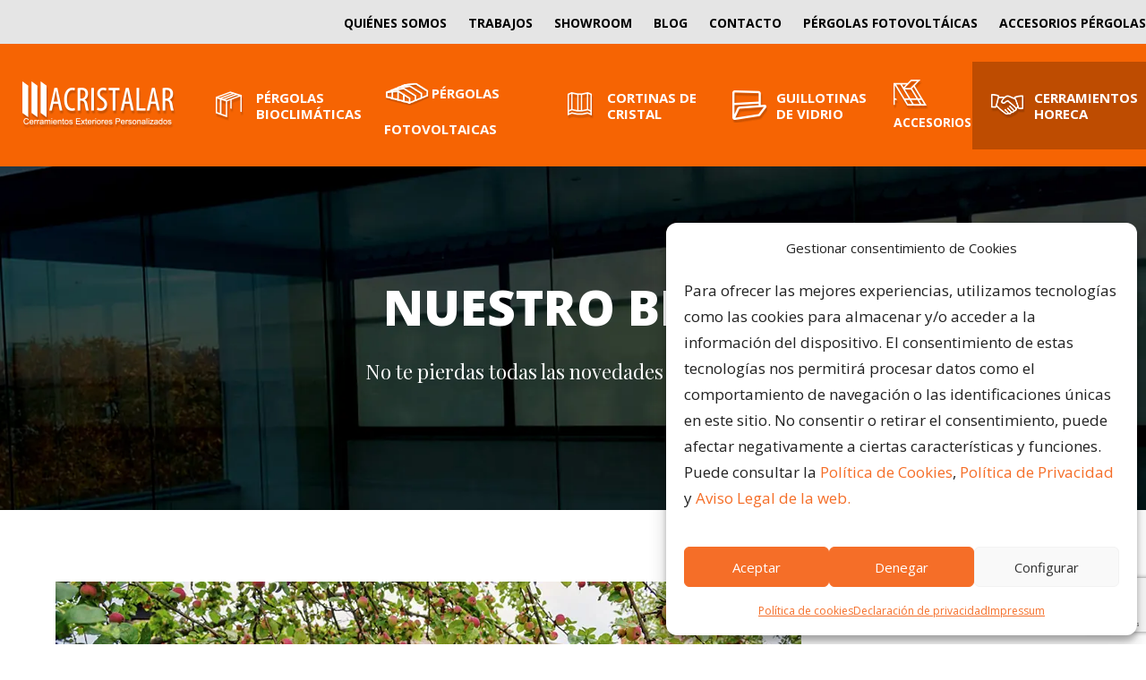

--- FILE ---
content_type: text/html; charset=utf-8
request_url: https://www.google.com/recaptcha/api2/anchor?ar=1&k=6Le9egQsAAAAABOAGfKy6h26if80m_613ct3EldT&co=aHR0cHM6Ly9hY3Jpc3RhbGFyLmVzOjQ0Mw..&hl=en&v=N67nZn4AqZkNcbeMu4prBgzg&size=invisible&anchor-ms=20000&execute-ms=30000&cb=m1vn4d5k1itf
body_size: 48461
content:
<!DOCTYPE HTML><html dir="ltr" lang="en"><head><meta http-equiv="Content-Type" content="text/html; charset=UTF-8">
<meta http-equiv="X-UA-Compatible" content="IE=edge">
<title>reCAPTCHA</title>
<style type="text/css">
/* cyrillic-ext */
@font-face {
  font-family: 'Roboto';
  font-style: normal;
  font-weight: 400;
  font-stretch: 100%;
  src: url(//fonts.gstatic.com/s/roboto/v48/KFO7CnqEu92Fr1ME7kSn66aGLdTylUAMa3GUBHMdazTgWw.woff2) format('woff2');
  unicode-range: U+0460-052F, U+1C80-1C8A, U+20B4, U+2DE0-2DFF, U+A640-A69F, U+FE2E-FE2F;
}
/* cyrillic */
@font-face {
  font-family: 'Roboto';
  font-style: normal;
  font-weight: 400;
  font-stretch: 100%;
  src: url(//fonts.gstatic.com/s/roboto/v48/KFO7CnqEu92Fr1ME7kSn66aGLdTylUAMa3iUBHMdazTgWw.woff2) format('woff2');
  unicode-range: U+0301, U+0400-045F, U+0490-0491, U+04B0-04B1, U+2116;
}
/* greek-ext */
@font-face {
  font-family: 'Roboto';
  font-style: normal;
  font-weight: 400;
  font-stretch: 100%;
  src: url(//fonts.gstatic.com/s/roboto/v48/KFO7CnqEu92Fr1ME7kSn66aGLdTylUAMa3CUBHMdazTgWw.woff2) format('woff2');
  unicode-range: U+1F00-1FFF;
}
/* greek */
@font-face {
  font-family: 'Roboto';
  font-style: normal;
  font-weight: 400;
  font-stretch: 100%;
  src: url(//fonts.gstatic.com/s/roboto/v48/KFO7CnqEu92Fr1ME7kSn66aGLdTylUAMa3-UBHMdazTgWw.woff2) format('woff2');
  unicode-range: U+0370-0377, U+037A-037F, U+0384-038A, U+038C, U+038E-03A1, U+03A3-03FF;
}
/* math */
@font-face {
  font-family: 'Roboto';
  font-style: normal;
  font-weight: 400;
  font-stretch: 100%;
  src: url(//fonts.gstatic.com/s/roboto/v48/KFO7CnqEu92Fr1ME7kSn66aGLdTylUAMawCUBHMdazTgWw.woff2) format('woff2');
  unicode-range: U+0302-0303, U+0305, U+0307-0308, U+0310, U+0312, U+0315, U+031A, U+0326-0327, U+032C, U+032F-0330, U+0332-0333, U+0338, U+033A, U+0346, U+034D, U+0391-03A1, U+03A3-03A9, U+03B1-03C9, U+03D1, U+03D5-03D6, U+03F0-03F1, U+03F4-03F5, U+2016-2017, U+2034-2038, U+203C, U+2040, U+2043, U+2047, U+2050, U+2057, U+205F, U+2070-2071, U+2074-208E, U+2090-209C, U+20D0-20DC, U+20E1, U+20E5-20EF, U+2100-2112, U+2114-2115, U+2117-2121, U+2123-214F, U+2190, U+2192, U+2194-21AE, U+21B0-21E5, U+21F1-21F2, U+21F4-2211, U+2213-2214, U+2216-22FF, U+2308-230B, U+2310, U+2319, U+231C-2321, U+2336-237A, U+237C, U+2395, U+239B-23B7, U+23D0, U+23DC-23E1, U+2474-2475, U+25AF, U+25B3, U+25B7, U+25BD, U+25C1, U+25CA, U+25CC, U+25FB, U+266D-266F, U+27C0-27FF, U+2900-2AFF, U+2B0E-2B11, U+2B30-2B4C, U+2BFE, U+3030, U+FF5B, U+FF5D, U+1D400-1D7FF, U+1EE00-1EEFF;
}
/* symbols */
@font-face {
  font-family: 'Roboto';
  font-style: normal;
  font-weight: 400;
  font-stretch: 100%;
  src: url(//fonts.gstatic.com/s/roboto/v48/KFO7CnqEu92Fr1ME7kSn66aGLdTylUAMaxKUBHMdazTgWw.woff2) format('woff2');
  unicode-range: U+0001-000C, U+000E-001F, U+007F-009F, U+20DD-20E0, U+20E2-20E4, U+2150-218F, U+2190, U+2192, U+2194-2199, U+21AF, U+21E6-21F0, U+21F3, U+2218-2219, U+2299, U+22C4-22C6, U+2300-243F, U+2440-244A, U+2460-24FF, U+25A0-27BF, U+2800-28FF, U+2921-2922, U+2981, U+29BF, U+29EB, U+2B00-2BFF, U+4DC0-4DFF, U+FFF9-FFFB, U+10140-1018E, U+10190-1019C, U+101A0, U+101D0-101FD, U+102E0-102FB, U+10E60-10E7E, U+1D2C0-1D2D3, U+1D2E0-1D37F, U+1F000-1F0FF, U+1F100-1F1AD, U+1F1E6-1F1FF, U+1F30D-1F30F, U+1F315, U+1F31C, U+1F31E, U+1F320-1F32C, U+1F336, U+1F378, U+1F37D, U+1F382, U+1F393-1F39F, U+1F3A7-1F3A8, U+1F3AC-1F3AF, U+1F3C2, U+1F3C4-1F3C6, U+1F3CA-1F3CE, U+1F3D4-1F3E0, U+1F3ED, U+1F3F1-1F3F3, U+1F3F5-1F3F7, U+1F408, U+1F415, U+1F41F, U+1F426, U+1F43F, U+1F441-1F442, U+1F444, U+1F446-1F449, U+1F44C-1F44E, U+1F453, U+1F46A, U+1F47D, U+1F4A3, U+1F4B0, U+1F4B3, U+1F4B9, U+1F4BB, U+1F4BF, U+1F4C8-1F4CB, U+1F4D6, U+1F4DA, U+1F4DF, U+1F4E3-1F4E6, U+1F4EA-1F4ED, U+1F4F7, U+1F4F9-1F4FB, U+1F4FD-1F4FE, U+1F503, U+1F507-1F50B, U+1F50D, U+1F512-1F513, U+1F53E-1F54A, U+1F54F-1F5FA, U+1F610, U+1F650-1F67F, U+1F687, U+1F68D, U+1F691, U+1F694, U+1F698, U+1F6AD, U+1F6B2, U+1F6B9-1F6BA, U+1F6BC, U+1F6C6-1F6CF, U+1F6D3-1F6D7, U+1F6E0-1F6EA, U+1F6F0-1F6F3, U+1F6F7-1F6FC, U+1F700-1F7FF, U+1F800-1F80B, U+1F810-1F847, U+1F850-1F859, U+1F860-1F887, U+1F890-1F8AD, U+1F8B0-1F8BB, U+1F8C0-1F8C1, U+1F900-1F90B, U+1F93B, U+1F946, U+1F984, U+1F996, U+1F9E9, U+1FA00-1FA6F, U+1FA70-1FA7C, U+1FA80-1FA89, U+1FA8F-1FAC6, U+1FACE-1FADC, U+1FADF-1FAE9, U+1FAF0-1FAF8, U+1FB00-1FBFF;
}
/* vietnamese */
@font-face {
  font-family: 'Roboto';
  font-style: normal;
  font-weight: 400;
  font-stretch: 100%;
  src: url(//fonts.gstatic.com/s/roboto/v48/KFO7CnqEu92Fr1ME7kSn66aGLdTylUAMa3OUBHMdazTgWw.woff2) format('woff2');
  unicode-range: U+0102-0103, U+0110-0111, U+0128-0129, U+0168-0169, U+01A0-01A1, U+01AF-01B0, U+0300-0301, U+0303-0304, U+0308-0309, U+0323, U+0329, U+1EA0-1EF9, U+20AB;
}
/* latin-ext */
@font-face {
  font-family: 'Roboto';
  font-style: normal;
  font-weight: 400;
  font-stretch: 100%;
  src: url(//fonts.gstatic.com/s/roboto/v48/KFO7CnqEu92Fr1ME7kSn66aGLdTylUAMa3KUBHMdazTgWw.woff2) format('woff2');
  unicode-range: U+0100-02BA, U+02BD-02C5, U+02C7-02CC, U+02CE-02D7, U+02DD-02FF, U+0304, U+0308, U+0329, U+1D00-1DBF, U+1E00-1E9F, U+1EF2-1EFF, U+2020, U+20A0-20AB, U+20AD-20C0, U+2113, U+2C60-2C7F, U+A720-A7FF;
}
/* latin */
@font-face {
  font-family: 'Roboto';
  font-style: normal;
  font-weight: 400;
  font-stretch: 100%;
  src: url(//fonts.gstatic.com/s/roboto/v48/KFO7CnqEu92Fr1ME7kSn66aGLdTylUAMa3yUBHMdazQ.woff2) format('woff2');
  unicode-range: U+0000-00FF, U+0131, U+0152-0153, U+02BB-02BC, U+02C6, U+02DA, U+02DC, U+0304, U+0308, U+0329, U+2000-206F, U+20AC, U+2122, U+2191, U+2193, U+2212, U+2215, U+FEFF, U+FFFD;
}
/* cyrillic-ext */
@font-face {
  font-family: 'Roboto';
  font-style: normal;
  font-weight: 500;
  font-stretch: 100%;
  src: url(//fonts.gstatic.com/s/roboto/v48/KFO7CnqEu92Fr1ME7kSn66aGLdTylUAMa3GUBHMdazTgWw.woff2) format('woff2');
  unicode-range: U+0460-052F, U+1C80-1C8A, U+20B4, U+2DE0-2DFF, U+A640-A69F, U+FE2E-FE2F;
}
/* cyrillic */
@font-face {
  font-family: 'Roboto';
  font-style: normal;
  font-weight: 500;
  font-stretch: 100%;
  src: url(//fonts.gstatic.com/s/roboto/v48/KFO7CnqEu92Fr1ME7kSn66aGLdTylUAMa3iUBHMdazTgWw.woff2) format('woff2');
  unicode-range: U+0301, U+0400-045F, U+0490-0491, U+04B0-04B1, U+2116;
}
/* greek-ext */
@font-face {
  font-family: 'Roboto';
  font-style: normal;
  font-weight: 500;
  font-stretch: 100%;
  src: url(//fonts.gstatic.com/s/roboto/v48/KFO7CnqEu92Fr1ME7kSn66aGLdTylUAMa3CUBHMdazTgWw.woff2) format('woff2');
  unicode-range: U+1F00-1FFF;
}
/* greek */
@font-face {
  font-family: 'Roboto';
  font-style: normal;
  font-weight: 500;
  font-stretch: 100%;
  src: url(//fonts.gstatic.com/s/roboto/v48/KFO7CnqEu92Fr1ME7kSn66aGLdTylUAMa3-UBHMdazTgWw.woff2) format('woff2');
  unicode-range: U+0370-0377, U+037A-037F, U+0384-038A, U+038C, U+038E-03A1, U+03A3-03FF;
}
/* math */
@font-face {
  font-family: 'Roboto';
  font-style: normal;
  font-weight: 500;
  font-stretch: 100%;
  src: url(//fonts.gstatic.com/s/roboto/v48/KFO7CnqEu92Fr1ME7kSn66aGLdTylUAMawCUBHMdazTgWw.woff2) format('woff2');
  unicode-range: U+0302-0303, U+0305, U+0307-0308, U+0310, U+0312, U+0315, U+031A, U+0326-0327, U+032C, U+032F-0330, U+0332-0333, U+0338, U+033A, U+0346, U+034D, U+0391-03A1, U+03A3-03A9, U+03B1-03C9, U+03D1, U+03D5-03D6, U+03F0-03F1, U+03F4-03F5, U+2016-2017, U+2034-2038, U+203C, U+2040, U+2043, U+2047, U+2050, U+2057, U+205F, U+2070-2071, U+2074-208E, U+2090-209C, U+20D0-20DC, U+20E1, U+20E5-20EF, U+2100-2112, U+2114-2115, U+2117-2121, U+2123-214F, U+2190, U+2192, U+2194-21AE, U+21B0-21E5, U+21F1-21F2, U+21F4-2211, U+2213-2214, U+2216-22FF, U+2308-230B, U+2310, U+2319, U+231C-2321, U+2336-237A, U+237C, U+2395, U+239B-23B7, U+23D0, U+23DC-23E1, U+2474-2475, U+25AF, U+25B3, U+25B7, U+25BD, U+25C1, U+25CA, U+25CC, U+25FB, U+266D-266F, U+27C0-27FF, U+2900-2AFF, U+2B0E-2B11, U+2B30-2B4C, U+2BFE, U+3030, U+FF5B, U+FF5D, U+1D400-1D7FF, U+1EE00-1EEFF;
}
/* symbols */
@font-face {
  font-family: 'Roboto';
  font-style: normal;
  font-weight: 500;
  font-stretch: 100%;
  src: url(//fonts.gstatic.com/s/roboto/v48/KFO7CnqEu92Fr1ME7kSn66aGLdTylUAMaxKUBHMdazTgWw.woff2) format('woff2');
  unicode-range: U+0001-000C, U+000E-001F, U+007F-009F, U+20DD-20E0, U+20E2-20E4, U+2150-218F, U+2190, U+2192, U+2194-2199, U+21AF, U+21E6-21F0, U+21F3, U+2218-2219, U+2299, U+22C4-22C6, U+2300-243F, U+2440-244A, U+2460-24FF, U+25A0-27BF, U+2800-28FF, U+2921-2922, U+2981, U+29BF, U+29EB, U+2B00-2BFF, U+4DC0-4DFF, U+FFF9-FFFB, U+10140-1018E, U+10190-1019C, U+101A0, U+101D0-101FD, U+102E0-102FB, U+10E60-10E7E, U+1D2C0-1D2D3, U+1D2E0-1D37F, U+1F000-1F0FF, U+1F100-1F1AD, U+1F1E6-1F1FF, U+1F30D-1F30F, U+1F315, U+1F31C, U+1F31E, U+1F320-1F32C, U+1F336, U+1F378, U+1F37D, U+1F382, U+1F393-1F39F, U+1F3A7-1F3A8, U+1F3AC-1F3AF, U+1F3C2, U+1F3C4-1F3C6, U+1F3CA-1F3CE, U+1F3D4-1F3E0, U+1F3ED, U+1F3F1-1F3F3, U+1F3F5-1F3F7, U+1F408, U+1F415, U+1F41F, U+1F426, U+1F43F, U+1F441-1F442, U+1F444, U+1F446-1F449, U+1F44C-1F44E, U+1F453, U+1F46A, U+1F47D, U+1F4A3, U+1F4B0, U+1F4B3, U+1F4B9, U+1F4BB, U+1F4BF, U+1F4C8-1F4CB, U+1F4D6, U+1F4DA, U+1F4DF, U+1F4E3-1F4E6, U+1F4EA-1F4ED, U+1F4F7, U+1F4F9-1F4FB, U+1F4FD-1F4FE, U+1F503, U+1F507-1F50B, U+1F50D, U+1F512-1F513, U+1F53E-1F54A, U+1F54F-1F5FA, U+1F610, U+1F650-1F67F, U+1F687, U+1F68D, U+1F691, U+1F694, U+1F698, U+1F6AD, U+1F6B2, U+1F6B9-1F6BA, U+1F6BC, U+1F6C6-1F6CF, U+1F6D3-1F6D7, U+1F6E0-1F6EA, U+1F6F0-1F6F3, U+1F6F7-1F6FC, U+1F700-1F7FF, U+1F800-1F80B, U+1F810-1F847, U+1F850-1F859, U+1F860-1F887, U+1F890-1F8AD, U+1F8B0-1F8BB, U+1F8C0-1F8C1, U+1F900-1F90B, U+1F93B, U+1F946, U+1F984, U+1F996, U+1F9E9, U+1FA00-1FA6F, U+1FA70-1FA7C, U+1FA80-1FA89, U+1FA8F-1FAC6, U+1FACE-1FADC, U+1FADF-1FAE9, U+1FAF0-1FAF8, U+1FB00-1FBFF;
}
/* vietnamese */
@font-face {
  font-family: 'Roboto';
  font-style: normal;
  font-weight: 500;
  font-stretch: 100%;
  src: url(//fonts.gstatic.com/s/roboto/v48/KFO7CnqEu92Fr1ME7kSn66aGLdTylUAMa3OUBHMdazTgWw.woff2) format('woff2');
  unicode-range: U+0102-0103, U+0110-0111, U+0128-0129, U+0168-0169, U+01A0-01A1, U+01AF-01B0, U+0300-0301, U+0303-0304, U+0308-0309, U+0323, U+0329, U+1EA0-1EF9, U+20AB;
}
/* latin-ext */
@font-face {
  font-family: 'Roboto';
  font-style: normal;
  font-weight: 500;
  font-stretch: 100%;
  src: url(//fonts.gstatic.com/s/roboto/v48/KFO7CnqEu92Fr1ME7kSn66aGLdTylUAMa3KUBHMdazTgWw.woff2) format('woff2');
  unicode-range: U+0100-02BA, U+02BD-02C5, U+02C7-02CC, U+02CE-02D7, U+02DD-02FF, U+0304, U+0308, U+0329, U+1D00-1DBF, U+1E00-1E9F, U+1EF2-1EFF, U+2020, U+20A0-20AB, U+20AD-20C0, U+2113, U+2C60-2C7F, U+A720-A7FF;
}
/* latin */
@font-face {
  font-family: 'Roboto';
  font-style: normal;
  font-weight: 500;
  font-stretch: 100%;
  src: url(//fonts.gstatic.com/s/roboto/v48/KFO7CnqEu92Fr1ME7kSn66aGLdTylUAMa3yUBHMdazQ.woff2) format('woff2');
  unicode-range: U+0000-00FF, U+0131, U+0152-0153, U+02BB-02BC, U+02C6, U+02DA, U+02DC, U+0304, U+0308, U+0329, U+2000-206F, U+20AC, U+2122, U+2191, U+2193, U+2212, U+2215, U+FEFF, U+FFFD;
}
/* cyrillic-ext */
@font-face {
  font-family: 'Roboto';
  font-style: normal;
  font-weight: 900;
  font-stretch: 100%;
  src: url(//fonts.gstatic.com/s/roboto/v48/KFO7CnqEu92Fr1ME7kSn66aGLdTylUAMa3GUBHMdazTgWw.woff2) format('woff2');
  unicode-range: U+0460-052F, U+1C80-1C8A, U+20B4, U+2DE0-2DFF, U+A640-A69F, U+FE2E-FE2F;
}
/* cyrillic */
@font-face {
  font-family: 'Roboto';
  font-style: normal;
  font-weight: 900;
  font-stretch: 100%;
  src: url(//fonts.gstatic.com/s/roboto/v48/KFO7CnqEu92Fr1ME7kSn66aGLdTylUAMa3iUBHMdazTgWw.woff2) format('woff2');
  unicode-range: U+0301, U+0400-045F, U+0490-0491, U+04B0-04B1, U+2116;
}
/* greek-ext */
@font-face {
  font-family: 'Roboto';
  font-style: normal;
  font-weight: 900;
  font-stretch: 100%;
  src: url(//fonts.gstatic.com/s/roboto/v48/KFO7CnqEu92Fr1ME7kSn66aGLdTylUAMa3CUBHMdazTgWw.woff2) format('woff2');
  unicode-range: U+1F00-1FFF;
}
/* greek */
@font-face {
  font-family: 'Roboto';
  font-style: normal;
  font-weight: 900;
  font-stretch: 100%;
  src: url(//fonts.gstatic.com/s/roboto/v48/KFO7CnqEu92Fr1ME7kSn66aGLdTylUAMa3-UBHMdazTgWw.woff2) format('woff2');
  unicode-range: U+0370-0377, U+037A-037F, U+0384-038A, U+038C, U+038E-03A1, U+03A3-03FF;
}
/* math */
@font-face {
  font-family: 'Roboto';
  font-style: normal;
  font-weight: 900;
  font-stretch: 100%;
  src: url(//fonts.gstatic.com/s/roboto/v48/KFO7CnqEu92Fr1ME7kSn66aGLdTylUAMawCUBHMdazTgWw.woff2) format('woff2');
  unicode-range: U+0302-0303, U+0305, U+0307-0308, U+0310, U+0312, U+0315, U+031A, U+0326-0327, U+032C, U+032F-0330, U+0332-0333, U+0338, U+033A, U+0346, U+034D, U+0391-03A1, U+03A3-03A9, U+03B1-03C9, U+03D1, U+03D5-03D6, U+03F0-03F1, U+03F4-03F5, U+2016-2017, U+2034-2038, U+203C, U+2040, U+2043, U+2047, U+2050, U+2057, U+205F, U+2070-2071, U+2074-208E, U+2090-209C, U+20D0-20DC, U+20E1, U+20E5-20EF, U+2100-2112, U+2114-2115, U+2117-2121, U+2123-214F, U+2190, U+2192, U+2194-21AE, U+21B0-21E5, U+21F1-21F2, U+21F4-2211, U+2213-2214, U+2216-22FF, U+2308-230B, U+2310, U+2319, U+231C-2321, U+2336-237A, U+237C, U+2395, U+239B-23B7, U+23D0, U+23DC-23E1, U+2474-2475, U+25AF, U+25B3, U+25B7, U+25BD, U+25C1, U+25CA, U+25CC, U+25FB, U+266D-266F, U+27C0-27FF, U+2900-2AFF, U+2B0E-2B11, U+2B30-2B4C, U+2BFE, U+3030, U+FF5B, U+FF5D, U+1D400-1D7FF, U+1EE00-1EEFF;
}
/* symbols */
@font-face {
  font-family: 'Roboto';
  font-style: normal;
  font-weight: 900;
  font-stretch: 100%;
  src: url(//fonts.gstatic.com/s/roboto/v48/KFO7CnqEu92Fr1ME7kSn66aGLdTylUAMaxKUBHMdazTgWw.woff2) format('woff2');
  unicode-range: U+0001-000C, U+000E-001F, U+007F-009F, U+20DD-20E0, U+20E2-20E4, U+2150-218F, U+2190, U+2192, U+2194-2199, U+21AF, U+21E6-21F0, U+21F3, U+2218-2219, U+2299, U+22C4-22C6, U+2300-243F, U+2440-244A, U+2460-24FF, U+25A0-27BF, U+2800-28FF, U+2921-2922, U+2981, U+29BF, U+29EB, U+2B00-2BFF, U+4DC0-4DFF, U+FFF9-FFFB, U+10140-1018E, U+10190-1019C, U+101A0, U+101D0-101FD, U+102E0-102FB, U+10E60-10E7E, U+1D2C0-1D2D3, U+1D2E0-1D37F, U+1F000-1F0FF, U+1F100-1F1AD, U+1F1E6-1F1FF, U+1F30D-1F30F, U+1F315, U+1F31C, U+1F31E, U+1F320-1F32C, U+1F336, U+1F378, U+1F37D, U+1F382, U+1F393-1F39F, U+1F3A7-1F3A8, U+1F3AC-1F3AF, U+1F3C2, U+1F3C4-1F3C6, U+1F3CA-1F3CE, U+1F3D4-1F3E0, U+1F3ED, U+1F3F1-1F3F3, U+1F3F5-1F3F7, U+1F408, U+1F415, U+1F41F, U+1F426, U+1F43F, U+1F441-1F442, U+1F444, U+1F446-1F449, U+1F44C-1F44E, U+1F453, U+1F46A, U+1F47D, U+1F4A3, U+1F4B0, U+1F4B3, U+1F4B9, U+1F4BB, U+1F4BF, U+1F4C8-1F4CB, U+1F4D6, U+1F4DA, U+1F4DF, U+1F4E3-1F4E6, U+1F4EA-1F4ED, U+1F4F7, U+1F4F9-1F4FB, U+1F4FD-1F4FE, U+1F503, U+1F507-1F50B, U+1F50D, U+1F512-1F513, U+1F53E-1F54A, U+1F54F-1F5FA, U+1F610, U+1F650-1F67F, U+1F687, U+1F68D, U+1F691, U+1F694, U+1F698, U+1F6AD, U+1F6B2, U+1F6B9-1F6BA, U+1F6BC, U+1F6C6-1F6CF, U+1F6D3-1F6D7, U+1F6E0-1F6EA, U+1F6F0-1F6F3, U+1F6F7-1F6FC, U+1F700-1F7FF, U+1F800-1F80B, U+1F810-1F847, U+1F850-1F859, U+1F860-1F887, U+1F890-1F8AD, U+1F8B0-1F8BB, U+1F8C0-1F8C1, U+1F900-1F90B, U+1F93B, U+1F946, U+1F984, U+1F996, U+1F9E9, U+1FA00-1FA6F, U+1FA70-1FA7C, U+1FA80-1FA89, U+1FA8F-1FAC6, U+1FACE-1FADC, U+1FADF-1FAE9, U+1FAF0-1FAF8, U+1FB00-1FBFF;
}
/* vietnamese */
@font-face {
  font-family: 'Roboto';
  font-style: normal;
  font-weight: 900;
  font-stretch: 100%;
  src: url(//fonts.gstatic.com/s/roboto/v48/KFO7CnqEu92Fr1ME7kSn66aGLdTylUAMa3OUBHMdazTgWw.woff2) format('woff2');
  unicode-range: U+0102-0103, U+0110-0111, U+0128-0129, U+0168-0169, U+01A0-01A1, U+01AF-01B0, U+0300-0301, U+0303-0304, U+0308-0309, U+0323, U+0329, U+1EA0-1EF9, U+20AB;
}
/* latin-ext */
@font-face {
  font-family: 'Roboto';
  font-style: normal;
  font-weight: 900;
  font-stretch: 100%;
  src: url(//fonts.gstatic.com/s/roboto/v48/KFO7CnqEu92Fr1ME7kSn66aGLdTylUAMa3KUBHMdazTgWw.woff2) format('woff2');
  unicode-range: U+0100-02BA, U+02BD-02C5, U+02C7-02CC, U+02CE-02D7, U+02DD-02FF, U+0304, U+0308, U+0329, U+1D00-1DBF, U+1E00-1E9F, U+1EF2-1EFF, U+2020, U+20A0-20AB, U+20AD-20C0, U+2113, U+2C60-2C7F, U+A720-A7FF;
}
/* latin */
@font-face {
  font-family: 'Roboto';
  font-style: normal;
  font-weight: 900;
  font-stretch: 100%;
  src: url(//fonts.gstatic.com/s/roboto/v48/KFO7CnqEu92Fr1ME7kSn66aGLdTylUAMa3yUBHMdazQ.woff2) format('woff2');
  unicode-range: U+0000-00FF, U+0131, U+0152-0153, U+02BB-02BC, U+02C6, U+02DA, U+02DC, U+0304, U+0308, U+0329, U+2000-206F, U+20AC, U+2122, U+2191, U+2193, U+2212, U+2215, U+FEFF, U+FFFD;
}

</style>
<link rel="stylesheet" type="text/css" href="https://www.gstatic.com/recaptcha/releases/N67nZn4AqZkNcbeMu4prBgzg/styles__ltr.css">
<script nonce="gDKryvY1WBEi1ldJphVNuQ" type="text/javascript">window['__recaptcha_api'] = 'https://www.google.com/recaptcha/api2/';</script>
<script type="text/javascript" src="https://www.gstatic.com/recaptcha/releases/N67nZn4AqZkNcbeMu4prBgzg/recaptcha__en.js" nonce="gDKryvY1WBEi1ldJphVNuQ">
      
    </script></head>
<body><div id="rc-anchor-alert" class="rc-anchor-alert"></div>
<input type="hidden" id="recaptcha-token" value="[base64]">
<script type="text/javascript" nonce="gDKryvY1WBEi1ldJphVNuQ">
      recaptcha.anchor.Main.init("[\x22ainput\x22,[\x22bgdata\x22,\x22\x22,\[base64]/[base64]/[base64]/bmV3IHJbeF0oY1swXSk6RT09Mj9uZXcgclt4XShjWzBdLGNbMV0pOkU9PTM/bmV3IHJbeF0oY1swXSxjWzFdLGNbMl0pOkU9PTQ/[base64]/[base64]/[base64]/[base64]/[base64]/[base64]/[base64]/[base64]\x22,\[base64]\\u003d\\u003d\x22,\x22woHChVjDt8Kqf0/CusOkRR/DhsOEVAs4wqd/wrsuwpLCuEvDucOew4EsdsOzF8ONPsKveMOtTMOVZsKlB8KJwrsAwoI3wrAAwo5lWMKLcWTCisKCZBkSXREUOMOTbcKgJcKxwp9GUHLCtFDCtEPDl8OFw5tkTyXDiMK7wrbCsMOwwovCvcOew4NhUMKnFQ4GwqvClcOySTbCoEFlYMKoOWXDm8KrwpZrNMKPwr1pw6/[base64]/Di0zCksKowoDDggVUG1/DvMOoZmMdCsKnZRoewr7DjyHCn8K5LmvCr8OREcOJw5zCp8Oxw5fDncK2wqXClER5wqU/[base64]/DoxEJcAjDrMOlcsKdwp7Ctj9ewrtNwoDCoMOhfsOYw5/CiWbCrSEPw4HDrAxDwqnDi8KvwrXCvcKOWsOVwpfCvlTCo0fCkXF0w6XDumrCvcKeNmYMZ8Ouw4DDlhhjJRHDqsOwDMKUwp/DszTDsMOTJcOED0ZxVcOXWsOUfCcJQMOMIsKrwqXCmMKMwofDoxRIw5RJw7/DgsO0DMKPW8KnA8OeF8OXecKrw73DnnPCkmPDj2B+KcKuw7jCg8O2wqvDn8KgcsOlwo3Dp0MeAirClivDrwNHMsKMw4bDuSbDk2Y8MsORwrtvwoBoQinCklUpQ8KVwpPCm8Ouw4pUa8KROsKcw6x0wrkxwrHDgsKkwrkdTHDCr8K4wpsEwqcCO8OcQMKhw5/Dhx87Y8OzLcKyw7zDvMOPVC9Xw43DnQzDgzvCjQNVClMsKgjDn8O6JhoTwoXCjFPCm2jCisKowprDmcKgcy/[base64]/ClsOtwrcjw5rClz3CjMK8PhrDqiF0wrLCkMKaw5l5w54Ad8KHSQ9fBER3OsKLR8KBwphYVCDCp8OPYF/ClMOXwqTDjcKlw4sARsKOO8OuE8OCVGYRw7UIKAbCgsKcw7Y9w4s+by8UwpvDgT/DqMO+w6lowoVmSsOnPcKHwptpw7Ibw4fCnCbDiMKiBRZawr/Dhz/CvEHCi3LDt1TDmj/CmMOrwpZDUcO1eVZzCcK2AMKCFjxwJQfCvX3CtcOewoDCmhR4wpkabHgYw6YYwqpkwrjCjj3CsFl+woM2dVnCrcKhw6/[base64]/woLDjcO5w6EXOMO7wrR1wqMywrJeZMOKEMKvw4fDs8KzwqjDoGrCi8Knw63Do8Kfwrx+I3JKwpfDnlDDmsOdRXRhOcOFTAdpw7/DjMO3w5TDtBpHwoIaw7dzwpTDjMKhGQoNw6bDkMO+d8KZw5dcDC3Cp8OjNgcZw4taW8OswrXDjTjDkWnCi8O5QkXDvsKmwrTDssK4RTHCosOGw69bfUrChcOkwrZXwpvCllx2Tn/[base64]/[base64]/w49dwrtYRjzCuWxNw4DCkVAbwqMqw4DCoRHDp8KPcB4+wpY5wqU0XcKQw5xDw4/[base64]/XMKqw6TCpXTCu8Kiw7sPYhVDwqjDuMOmSsO4OcKSFcKRwrc4EU5GHSdfCWbCpwzDoHfCgcKYwrvChXLCgcOeXsKIIcOAbBQYwqg8P1AiwrQiwpvCtcOUwqBSYlrDgcOHwpvDjG/DrMO3woZKYMOYwqtOA8OOTWXCvS1iwodiYG7DkwzCtF3CnMOdMsK1C1fDhMODwrfDkUR6w6vClMO+wrbDocO/[base64]/[base64]/Cl8Oxwq/DjDPDm1Azw5MTw5LDu8K4w6TDo8OqwqXDlD7DtsOCdHJBV3IBw43DuC7DhsKDc8O+W8O+w5zCl8K2HsKPw6/[base64]/[base64]/[base64]/CsQgPAMKkIcK3wp9hw4Nlw4Y7w47DnnU2woNvCDplNcOEP8OAwqXDh1QMHMOiE2hMe3kOMwcKwr3CvcKXw7sNw4tLQW5MfcKRwrBJwqpfw5/CiQdqwqjCjFoawqPCv2cYLTQbXC9fZB1ow7EsV8KzWcO1OBHCpn3Cn8KQw604aCvDomhOwp3CgMKHwrTDm8KCw53Dt8O4wrEqw7DCpRHDgsKbE8Odwo9Gw75kw45zLsOZb0/Dmx5Ww5jCocKiZU3CphRsw6AVScO9wrDCmX7CqMKDbSbDo8K7Ql3DocOkOE/CqQXDonwIfMKNw4QOw4DDjzLCi8KZwrrDgsKqQMOvwpluwonDgsOawrhjwqXCjcOyS8Kbw6pUCcK/XBwlw6zCusKOwqAqTULDpF/Dt3EzUhpvw6jCtsOJwofCl8KSW8KIw5jDlVYBN8K6w6tJwozCmcK/[base64]/[base64]/DgDDCpMOkJsOnw7PDjU7CnxHCm8OJwpFGwo7DhlPCrcOWXMOIMn7DrMOzH8K6JcOCwpsAwrBOw5sEbEbDv0rCmArDjsOyKWNWEDvClGUqw7MGQAbDpcKZbxk4bMKRwrN1w5vCihzDrsKLw7cow7/DksKsw4lANcKAw5FrwrHDusKtVwjCgGnCjcOQwqJObCXCvcOfEAjDg8OnTsKAYiR4T8KuwpDDk8KHG0vDisO2wpEqS2/DssOxMAXDq8K/SSjDlcKXwoNnwpXCl3/DqRYCw5BhNsKvwod7w785NcKgQhUJbHxndcOmTkgnWsOWwpsDXDfDskHCmStcWSIawrbCrMK6YsOEw51cNcKJwpMFRDzCvk7Cj0pRwodtw77ClRTChcKsw6XDhwDCokzCjDUbKcOyc8KgwpAFTHbDjsKTMsKCwrjCojoGw7TDocK/[base64]/w7fCgMOgwpRmw7zCvFUwZAZRQcK7R8KmRljDiMKgw6JrBSUCwoXDlsKhecKrc07CkMOpMGZow4NeXMKbLMONwpc/w7Z4BMOtw7gqwr8ZwqPCg8K3BhpaX8ORPGrCq2PClMKwwpFMwodKwqMbw4jCq8KJw7LClWDDjRjDscO/[base64]/[base64]/[base64]/OcOAHhnCuwfDvMKywpfCnG1MYjYDwrgDwqsCw4zCoH7DgcKJwrPCmzhTHhE/wpwFBCMlZ3bCsMOtNMOwF0puOBLDjMKeNHfDpcKWa27DoMOdO8ORwqY4wpgmdBPCmsKgwpbCksO3w6XDjsOOw6/ClMOewqbChsOqdMOUSSzCkjHCscOwbMK/woEfSXRqLSDCpxckbT7ChRUbwrYzZ2hGc8Kuwp/DrsOewrfCpGvDoyLCg312XcOKYcKTwphcITzCl1xYwoJWwoLCtSVAwrjClQjDu3oZSxzDiCbDjxRTw7QOZcK7EsK2A07Cv8KUwr3Co8Ofwr/DrcOWWsKFYMOCw555wrXDicOFwopGwpPCscKnMkbDtg91wr/CjD7CuTbDl8KZwp8JwoLChEbCrDNYE8Omw4bCmMOzFl3Ci8KdwpdNw4/DkyHDmsODVMO/[base64]/w5YIZcONwoB6fMKRwqTCnmQLRU5pAQc6GsKEwrTDkcK5W8KXw79jw6nCmRDCswBow5fCh1rCkMKpwogbw7LDsU3Cr247wqYhw6zCqAA1w4thw7PDil3ClSUIJE5rFCAzwp/DkMO3FMKHIQ4LfsKkwprCmMOGwrDCu8OBwrdyEzfDlRc/w7IwRsOPwrPDiW3Dg8KZw61Xw4nCssKkZBnCuMKpw6rCuD0MFS/CqMOywrJlKHxaZsO0w6DCksOBOCQywr3Cn8OPw6TCqsKNwqo/CMOZTcOcw71Lw5nDiGJzSwcrOcOYWzvCn8OSaTpcw47CjcKhw7JTKznCgj3Ch8K/BsK8awvCv01Ow5oMPmDDqMO2esKSWWBEZcKROHJXw6gQw7zCncKfbxbCoHprw47DgMOuwoUqwpnDscO8wqfDnUnDnQtQwozCh8OXwp8/KTZiw6NEwpg+w7HCmlNeekfDhhTDrxpIIzodIsO7RURew51JcgZgRSLDkFp6wozDgcKdwp8pGArDi3AfwqcWw7DCuyV0dcKEchFVw69/L8OTw78YwonCoEIgwozDrcOUOzjDkxrDo0ROwqs4AsKmw5wFwq/[base64]/ClxJ3aHfDtgjCg8KWwqgDwoYsLjFhX8KOwpVXw5V2w580VVoHUMOOwrVTw43DhcOtKcOJU3kkRMOKZk5QLSnCksOxNcOmQsOIV8OVwr/CjMOWw7dFw5szwrjDlXFRQWhEwrTDqsKlwrpiw7UAUloMwozDkFvDusKxRx/Dn8Kow4zCunbDqGbDu8KgAMO6bsOBRsKzwpNDwqZuNH/DksO4eMO9SiFEXMOfAMKVw5/[base64]/[base64]/DvlfCisOOSEtTT8ObRwjDsl0PJhcSwr3DrcOKCw18S8KBbsK/w7ofw7DDosOUw5hOOzc9I1dtP8OMasK/ccOFGFvDv2nDkzbCk1hWIBFlwrByNELDr18wdcKXwqUpbcKqw6xmwpprw4TCrMKSw6HDg2HClhDCqHBbwrFpw7/DhsKzw57CmmZawqjCrWTDpsK2w6ZmwrXCmRfClU1TYzVZZg3Cv8O2wrxDwp/ChQrDkMOsw50Sw7PChMOOM8KFOMKkD2XDlnUHw7XDscKgwofDv8OAQcO8OjJAwqJlOhnDkMOhw6A/w5nDvHbDrWHCucOXeMK/w64kw4tqbk7CslnDqAhVahPCsnjDmMK5GDbDiFt9w5bDgsKTw7vCiGNKw6FWFlDCgChAw73DjMOOXMKoYyJtMUbCtCPClMOmwqPCkcOMwpLDocOawpZVw7TCocOccEMkwqhSw6LCoi3Dp8K/w5BgdcO1wrMXCsKswrlZw68PfwXDosKPC8O1V8OYwpzCpMO/wpNLVmMLw5fDpmZnTF/ChMOwMxphwo7DmMKHwqwAUsOkPHx3MMKSG8O6wqTCjsKtI8OUwoDDscKBcMKxIcOhYzIcw5ouOWM9GMOHfAdxVCrCjcKVw4IUT0Z9FsKGw6bCu3AHER9dD8KJw7HCnsOOwovDi8KrLsOSw5/DhMKJeGDChMOVw6zCscKAwrZ8RcOcwqLCvGfDgT3CusOUwqbDh1/DsS8QH1ZJw6cGf8KxAcKawpMKw5ZvwrbDkMKFwrgsw63Dmm8Fw7FIRcKuPAbDhyRAwrt5wqt0bDHDjSIDwoQBRcO1wo0/NMORw78Ow6RwUcKMQ2ssK8KbFsKIPkgyw4B+f2XDscO6J8KUw5nChSzDsj7Cj8Opw7LDpGB2ZMOEw4zCs8ORS8Oiwrdhwq/DtcOKfMK+bcO9w4nDn8OUFk0jwqYKdMOnO8Ktw7zDhsKuSRosWcOXd8K2w49Vwq3CucOnecK5bMK/XjTDnsKewppvRsOYFgFlEMOmw6d3wpEKUcONHcOPwop/[base64]/w4vCuzLDncO/ZSXDvExzwrHCox99OhvDvSBxw7jDpnE0wqXCq8ORw7DCpAfCnDzCnUlEaBxqw7rCqiRDwrnCn8Okwp3DpV4jwoRWPiPCthBhwpHDjMOqCA/Cn8O9YwjCoynCssO2w7zCn8KvwqvDt8OVVnLCn8KsFwMRDcK/woLDoicyY3YGacKQXcKxbGbDlWXCh8OKWwnClMK3FcOSY8KIw7hIBcO+IsOlNT0wO8OywqhsYlnDu8OadsODE8K/cWzDgsOww7TCssOYLlfDlC5rw6o6w6PDg8Kow7JNw6Jnw5nCl8OnwoUbwrkDw7AjwrHCg8Kgwp/CnjzCicKofDvDjk7DowPDvH3DjcOzUsODQsOHwpHCjMK2WTnClsO1w7AXZk7Ci8OZWMKYCsKDa8OvaHPCjRLDswzDvTMyI2YCXCYgw7EMw7zCiRfCnsKReUUTFhjDs8KPw7gxw7lYdgXCpcO7wqTDnMOew6rChivDu8Obw5wmwr/[base64]/D2kpRGVAwpQ+ZihfwqrChShdKEHDnVvDscObwrg8wq/Dl8OYGcObwr4MwojChy5DwoHDqH7CkR5bw4dQw5hBasKDZsOSfsKAwpVlw7HCkFl4wpfDoh5Qw6kUw5NNe8OTw4EADsK8L8Ovw4BiJsKHf1vCqArCv8K1w5M/[base64]/[base64]/[base64]/DisKabRLDu8KwVX1kw4zCoDQjw7wlBA9Ew5LCmsOrw7XDl8KfUsKPwrXDg8OTGsOkTcOCNMO9wo1/[base64]/Ct8KfKC4Swo7DvBh1Q8KcG37DvMO6PcOtwrwJwpITwqEZw4PCtC/Cg8KiwrM5w7HClMKuw6MLfRDCohbDvsOMw6V7wq/DuEbClcOGw5DCoCxAA8KVwrZ9w5Q6w5hvRXPDk3RpUR/[base64]/Dm8OvGxhTeQdeHQxLTFrCvcO5PCBawqnDoTbDnMOcO0ZXw7wpwp18wqHCj8KFwoRAX3wNNMOFZnY+w58nIMKfPC/Dq8Ovw4tFw6XDmMOVUMOnwr/CrUfDsVEPwoPCp8OLwoHDtXrDqMORwqfCo8OlKcKyFsKfT8K/w4rDjsOfEsOQw5TCoMOQwow8WxnDt2PDvX1rw7hDEsORwrxYCMO0wq0HZcKCIMOKwpoqw4RkdCfClMKIRBTCsirCoh/Ch8KcPMOYw7QywonDiQ5kFBcPw61Zw7YrVMKhI0HCsjk/YinCqsOqw5lsUcO9TcOmw4FcE8O6w5c1JXA3wrTDr8KuAl7DsMOgwo3DocKmcSYIw5txEkBQKVbCoSlLfgBCw6jDsRUOckYPa8OLwr7CrMKBwojDnCdlKA/Dl8KwCcKbFcO0w6nCiREtw5EmXFzDhWAewozCuyAew6jDkCDCssODDMKdw5kgw4Nawp1Ywq5Qwp1Lw57CsDUDJsO7acOWKifCtEjChh8NTSQ/wqUmw406wpN9w4B3wpXCjMKlXMOkwpPCnUkPw79rwpTDgyUuw5EZw4bCr8OOQBDCuRgWZsO4wo54w6ckw5/CsR3DncOxw6ZuGEEkwpAhw5glwr0sI2oSwqbDgsKcVcOow7HCu2dKwr1mVihNwpXCsMKUw5UXw5nDuh8WwpDCkgJ8RMOET8OUw7fClW9aw7HDmDUKM1jCpTkUw50Vw7PCtShiwrITAg7Cl8O8wp3CtG3DqcOewrodVMKYYMKuWiolwpLDlAjCqsKwSiFIZCoqaj/CsycnRAx/[base64]/Dl8KCwr4zw43Dn0nDj8OtZzIaTig9w74hDcKlw6HCiRwhw6fDuG8oRmDDrcOvw7fDv8OowqQMw7LDpQN9w5vCusOoDMKwwoglwp7Djh3DlsOJJQc1GMKFw4QVSG4Uw78CPkc7EMOuW8O4w6DDmsO2AjJgJT8XecK1wocYw7NXGm3DjAgEw6fCqnUowr9Ew7XCnAZHW3/CicOPwp4aMMOywrjDpU7DkcOfwp/Cs8O+WsOWw6zCsV4YwrlGGMKdw57DhMOBPmEdw6/DsH3Cm8K3PT3DnMO/[base64]/X0VNwoBMw65rA8K7YMO5w7rDj8Ksw4/[base64]/DtWLDtXRQMwDDhnkqHsObwrzDjMO4WkbCs1BvwpM/wo8Bwp7Cl0gbUm/DpMOKwocewrLDkcKEw4ZZYXtNwqzDlcOLwrvDv8KYwqY6AsKrw6jDtcKgd8KnOsOlMzB5GMOuw43CpQYGwp7DnFY0w41bwpLDjDhJT8OdBMKXWsOtT8O9w6AvC8O2BSnDssOONMKcw5kfa2bDlsK/w4XDrSbDqlYvdXBqOHAgwprDhEHDszbDjcOzNErDqQbDu3zCmRLCg8KowpIMw4MDaUYcwozChnoYw7/DgcOcwqrDmloww6DDt2kUXX5zw51oW8KGwpnCs03DsErDnsKnw4sKwoRiecK8w6DCkAwMw6dDKEdFwrFuDVMZdxgrwql0fMODC8KtNywpTcKjbjjCqXfCkivDmsKawoPClMKLwqJIwps2ZcOVUMOpHSQXwqxxwqRBDRvDscODBlt/wr/DtmnCrXfCiEPCrzXDusOGw4ZOwqBTw6NfWjTCsU7DqxzDlsOpcg83dMOMX0sgYn7Du0ISKzLDjFRPBcOswqkOG349Ei/DsMK1HkxiwozDgCTDuMKow5A9CFHDj8O2JV3Dpj9cesK9U3YOw5nCizTDrMK0wpFMwqQjfsOheyHDqsKrw55JAm3DqcKGNRHDmsKuAcOMwpPCgQwEwqLCoV9Jw5AHP8OWGVDCsU/DvS3Cj8KCasOTwrZ6aMOGNcO3PcOZM8OcW3DCpyd1R8K4SsKKfyMNwqzDg8OYwo9UA8OOGyXDnsKKw7zCh1xudMOMwq4ZwpcAw43ChV0yKMKtwrNOFsOLwrslahx/w4nDscOZDMK/[base64]/w5oLwoTCniUQCMKwOMKbw4jCvsKCwo3DvcO0WsK2w5bCn8Ojw6fCpsKpw4wawo9ibBM1M8KHw7bDqcOXIGB0Eg0Yw6cvNCjCt8OVEsO1w4XDl8Ktw53CocO5P8OGXCvDv8K2QcO5YC3DscKiwrV5wpnCg8OUw6nDg0/CiHzDjMOLXC7DkQHDjlB4woTDosOow6MTwonCncKUG8KdwobClMOCwp92cMKzw6/DrDbDvHbDlwnDmDHDvsOOE8K3wq/DjMONwoHCnMOcw4/DhXrCu8OWDcKIchTCscKxLcKOw6YuD01+VsO4e8KGfwkdM0TCn8OFwqfCicKvwp8Ww6oqAQfDuVPDnUjDlsOTwojDnlIVw41uWCI5w5/DgjHDvg1LKVLDvzl4w5TDrgXCkcKewo7DmirCisOCw6tjw5ACwrBBw7bCiMOBwovCjiVXTzMqSkQwwobDo8OTwpbCpsKew6XDvWDCvzo3TCcuPMKeBSTDjnM3wrDClMKpcsKcwql0PcKnwpHCncKvwporw6HDrcOSw7/DkMKDYcOZbhHDnMKbw6jCo2DDui7CsMOowozCoQsJw7o5w7dawpvDmMOmex1yQQfDocK9NTbCvsK5w5jDgHkXw7vDkXbDosKlwq7Dh3rCoSwTHVwuw5bDrnHCv29SVMKOwp83OWPDhhIbFcKww4/DuRZdwqvCs8KJSQfDjHzDr8KLTMOvQkLDpMOcERAjWWMpfHR5wqPDtxbCpBNNw7XCsALCkUVgLcKgwr/DomvDt1Ypw6/DqcOwPQ3CucOXOcOieF8cTx/[base64]/CmF9Rw4h2A2l/BsKIQiPDgsO8wobDiD7CngMUbHggHcKmTcO0wpXDvCB+QEDCssKhPcOqWlxJMgdVw5PCu0oBM3MAwoTDh8Kbw4ZzwojDp2ICayMPw5XDlQsew7vDnMOUw44aw4U9LljChsObdsOuw4sUPcKww6UJc2vDhsKJf8O/[base64]/CosO8w5oLw4cuS8K5woPCuRLDu8O2w4TDv8ODJRHCt8OqwqPDriHClcOFYG7Cry0Jw5HCtcKQwrkbEsOTw5bCoV4dw79bw7XCusOFSsOGezbCocOIJWLDv2lIw5vCizBIwpVow55eeVDDnDVrwpZZw7QQw5BDw4QlwqdDUG/DlmzDh8Kzw4bCmMOew7ENw4USwqRSwrnCk8O/LwpLw7UMwoo7wrjCrCvCq8OzJsKVdnnCglh3NcOtflJ8dsKjwp7CviXCjwkqw4dtwqzCicKAwrstZsK3w4l3w69yAjYtw4tDDHwTw7bDiwPDucO1FMOEDcKkXHU3QVNJw5TDjcO+w6VtUcO9woodw5MTw7LChMOFSwxzdwPCiMOrwoXDklnDssKOE8KqKsKVAi/CvsK1OMOfIsKubz/DphwNdljCjMOkO8Kgw47DgcK0BMKRw40Cw4IwwrvDky5UTSbDvUXCmj5JEsOBM8KnAMONFcOrCsO9woUIw63CiDPCnMOeHcOuwp7Cmy7CqsO8w6pTT0Axwpo5w5/Cll7CqA3DuWUHccKXD8KIwpJeG8KDwqRJTlTDkXNywqvDjDPDniFQVQnDi8KGE8KiNsODw4hBw5ktScKHL1x1w53DpMOew7PDscKAHzd5C8OZZcOPw7/Ds8KfeMK0YsKPwqp+FMOWNsO7WMOfE8OOYMOGw5vCqAhjw6JPd8OqLG5ZJsOYwrHDlwfCnhVPw47DlXbCvMK1w7XDnA/CicKXwqfDpsOmO8OGCRzDvcOAacKKXBdtBTB2dEHDjlFlwqPDom/DskTCtsOXJcORK1QyIU7DkcKsw6U/AynCqsOgw6nDpMKGw4EGGMKMw4BRXcO5acOvRMOpwr3Dl8KeNSnCkmZyTmY/[base64]/CvUxnFUxjIcOpdW3CvMO6w6lRcXLCgcKCLsKtJFdjw5ZWGnM/[base64]/[base64]/[base64]/CtRB6OixoTsK2wr/DjcKJwp3DsnUyLcKnYXLCpHcCwqVCwrzCjsK+ThR+GMKLesOSXRXDqS/[base64]/w6zDohM2wrhqwrjCizscw4DDg27Ds8OOwonCvsKzCMKLAH9Yw5XDihYaEsK8wrkLwq5ew6xJEy0wXcKbw7xTIQNEwolRw6zClS0AbMOoJjEgJC/[base64]/EMOdHjLCnMKEw6Emw7s0wofDsUYpwpvCqj3CvMKQwqhAXj9Xw7Uywp7DssOQYBbChTHCk8KhQMORV0ZUwrDDnGXCgSgydMORw4hrbsOXUkNgwqcycMO/[base64]/w5Ikw7fDrlnDphstwr3DmlcZwqfDhsOBe8KUw5DDs8OYEik2wpbDm2sBHcKDwqAyGMKZw4sSUSxqIMOgDsK6RlTCpx1vw5gMw4rDocK2w7QJVcORw6/CtsOswoTDsWHDuVhMwpXCtcKZwpzCm8OfS8KlwrAcA2hqXsOcw6PCunwHPiXCuMO6WVVmwq/[base64]/[base64]/[base64]/wrNIJcOBA8OsHXsECyA5wrzCgXokwrvCsxDDqFvDhcKmDn/CgFVoAcOhw7Vzw5wgXcO9DWEdTsO/KcKCwr9zw5M+ZREQW8Kmw4DCncOlfMKBKBzDucKYC8KUw47DjcOpw5tLw4TDlsOHw7l/KhFiwoDDusOeHlfDpcK7HsO0wpUBA8OwdWoKej7Cn8OoTsKWwojDg8OPTinCh2PDtyfCs3hcEMOUTcOrw4zDhsOTwoFCwqNeREVgZ8OYwpBCEcO9S1DCjsKqUhXDtCwZXWBRBUrCmMKGwoghFwzDisKKcWbDqA/DmsKsw7BhMMO/w6zChsKBQMOwAXzDr8ONw4AMw5zCkcOOw7HDvmDDgVsLw6xWwpsDwprCrcKnwoHDh8OfYMO0OMORw49uwrnCrcO1wo1Twr/CqhtmL8K7LMOFdwnCjsKeFVrCtsK7w40Mw7xmw4w6DcKSdcOAwrgRwojCvEvDvsOwwo3CvsOlDxU3w4wTAMKtX8K5ZcKubMOMYCHCrD0bworDk8OCwrnCiUl+F8KYUl8WR8Onw6Zbwr5GO1zDvw9fwqBbw6nCi8OUw5UyEsOowo/[base64]/Dr3jCjHvCuANFPcKrwqjCr1cpwovCiXFdwpzCo2rCpcKKIjgWwoXCpcKQw4DDsVnCl8OPM8OPZS4DFiV0E8O7woPDpFBYBzfDssOTwr/Ct8OwOMKlw7xnMDnCjMOtOB8/wrLCrMOww7R1w78iwpnCiMOlc34Ta8KVQsOtw47DpMOyWsKVw6wWO8KSwrDDqA9xTMK5c8OBEsO8DcKBIS3DrsOUV3puIx1DwrFLATtyDsKrwqZbUhlGw7E2w6TCrgLDsW1zwoRmaTPCqcK3wo1rPcO3wpgFwqnDqgLCuQkjJX/[base64]/LMO+w5fCpsOHwrHCnlPDuTnDvsO1E8K3YHRywrASEC5aIcKLw7ElR8O5wpPCncO/M34lZcONwq/Doggswp7CpCDDpBwaw7Q0DiE/wp7DrXNaI3vCoxQww4/[base64]/EcOHw4TDgMOXNcOnJcOWw6LCuRsww5/DpsK0JsKjCBfDg3UxwrfDo8OlwqnDlcKgw6p9DcO6wpw+MMKkSEU9wqfDow0ATEQONCPDimTDuwYuUBHCtcOcw5N5bcOkeQMUw5YucsK9wopww57Dmw8yKsKqwrwmDsOmwq8VSD4kw7gEw58pwpDDsMO7w5fDjWokw5MGw4rDgVwuTcOMw55cXcKsYlPCuS/Djk8XesKhHXzCmlFcMsKoOMKtw6DCrQbDhEEfwrMkwoZVw7FEw7vDl8ONw4vCisKgfjvChCUOf25MBTI3wopNwqUVwpN+w7dUAwzCmgbCh8Ouwqs7w7taw6vCq0cCw6bChzrDo8K2w4XCuXLDgT3CpsOZHxEaHcOJwpAgwobCnsO/wokDwrN4w4oKGMOKwq/DucKgHWHCgsOLwrEzw5jDvW8Hw6jDs8KnOR4XBR3CiBNRZsOXd0rDvsKSwoDDjjLCicO4w57CjMOywr4KdsOOS8KjG8OhworCq0N0wrR6wrjDrUUMEcKiS8KWeBDCnEsDfMKxwr3DgsOpMnQAZ23CgVzCrFrCpWc/[base64]/DicOiwp3Ck0UjwpfCpy3CqMOHNlN1ZjkzwqLClsO0w4jCq8KAw6UtdERTSkMUwrPCrFPCuHbDosOtw6XDtcKlUCjDrUzCgcOtwp/DjsOTwq88LWLCjggrMgbCncONB03CuV7CpMOlwpPCpRQkMyw1w7vCtE3DhRBZPEUnw5nDvgpEYT99ScK1bcOWNhbDnsKbTsOEw40+NjVhw6nCrcOxDcOmAmADR8OHw5bCmE/CjQo6wqfDncOzwrfCtcOdw6rCmcKLwoZ9w7LCu8KVesKiwqPDrDNmw7U8XyXDv8Kfw7vDmcOZGcOMWHjDg8OWaQrDkGDDrMKzw5oVPsODw57CmHHDhMK1RVcADcKEaMKqwp7Dn8KNw6EdwpHDu2A5w7/[base64]/[base64]/Co8OYwo/DpVdBCid9wqpgeyPDm8Kqw64uw4UOw5wFwpPDj8KIKTsBwr8uw4XCq1/CmcO4DsOsUcOiwrjCmsKsVXIDw5cpTngSKMKqw5PDpA7Dm8Kawrw7dsKqED4mw5bDoVXDlTDCt1fCoMO/wpx0ZMOlwr/Cl8KvQ8KUwoJ2w6jCqWjDp8OmasKuwo4qwoYYdEcMwr/CtMOZTEVwwrl+wpXClntGw5ErFT5tw78Pw4TDk8O+HUViHgzCqsO0wptpAcKcwobDrcKpAcKbUMKSE8KYIg3CncK5wonChMOIAxBXa0HCnStEwonCsFHCgMOXI8KTKMOjcxpNHsKEw7LDucO/w4J8FsO2RMODdcODJsK8wphgwphXw4DCqkJWwoTDkkEuwpbCsAc2w6/[base64]/DjzYBOUfDoHhjBgBcEsKddMOkw4ZAwoZGw5LDiww0w4w8wqvDqQnCjsKDwr7Dj8OPAsK3w4JJwrZMCU17McOuw5c4w6jDpMORw7TCqlTDs8O3PBEqasKjETJEBw4ZcTXDhj88w7jCmXUIXMKODsKLw4DCmVHCsE44wo4aTMOtDTdBwr5jP1/DmsK1w61YwpVAWEDDnlozXMKMw6BzBMOlFE3Cl8KmwpjDiS/[base64]/w7DDmcO4BgFYNMKIwoTDnQ7DmQUZO8OwQsOvwoYwC8K4woLDjsKzw6XDksOFNFADZSLCkVLCk8Owwr7DjyUOw5/DisOiRW7CpsK3H8Opf8O1wo/DizPClC9hZlzCqnMWwrPDhjBHWcO2F8KqRETDjwXCpzsPbMOXKMO7wrXCvFoow7zCk8K/[base64]/FAUsEnzDmcK0WAA5w4zDjxXCs8OTw6dEE14dwq4+dMKlRMO2w6YDwr44BcKFwpXCpMKMM8O0wqR0NwrDsFNtHsKYXzXCqXspwrzDk2Yvw5VzIsKbShzCqTjDgMOzbDLCoks9w6F+YcKiTcKZd1YqZlDCuEnCtMKZVlzCpnDDpGp1FsKtw7Q2w4/[base64]/Dg8OCL2/[base64]/CjjdWe8OaPzDDm8OwUC5ewoJNwr5PDMK6w6Qgw65SwovCpXvDl8K+b8Kawo1XwqV8w6TCrAQlw6fDtwDCg8OAw4ItYw1ZwpvDun12wrJwasOHw7zCtVN+w7nDusKDEMKzOjbCpjfCi1Uowp02wptmVsOHWzhuwrnClsOOwrzCs8O/wpvDusOtAMKEXcKtwqbCmMKOwofDgsK/KcOUwpoSwpg2dMOKwqrCvsOyw4LCrcKww6PCtwVPwqzCsF9jJjXCtg3CkxgXwo7Ck8OzT8O9wpDDpMKow7QycUjCjx3CnMO2woPCpjcLwpRGX8OJw5fCt8Kxw43CrsKOJcKZJMOgw5jDqsOAw4nCgUDChXE4w7fCt1DCkF5rw7nCuhx0w4nDhUtMwr/[base64]/w6tyJkPCmMKlwqPDoAbDjsKvdwHDlA/[base64]/Cn8Oueh94w5bDgF7Dmksqw5AJwqMfwpjDtcO3wqQpw67ChsKawqjDrDLDjjrDjBhKwrZsFzLCuMOqw5DClcOCw7bCu8OzLsKBW8O6wpDDo1nCmsKKwq5RwqjChWV5w53DvcKwNyMAwqjDoDbCqBjCs8O/w7zCumgIw7tLw6bCgMOPLsKiZ8OJYlNFJgIWWMKfwo4ww4sGQmwWVMOGA0UWPz3DuSFhdcOIMEACGcO1JFfCuS3CnCU/wpBnw6nCjMOnw5J2wr/[base64]/DicKvwpJoTEDDqcK1PUHDucKFU17DicKBw780ZMKeTcK0wqo/G1DDhsKrw7TDoyzCkMKUw4fCpW3DlMKXwpkrS1ZhBHMjwqTDsMOLbjzDoxQSacOtwrVKw4UQw6V9MXPClcO1K0TCv8K1HMKww6DDnTc/[base64]/CnsOMSHLDhQ/CksKZwpzCtHVSw7TCncOnaMKpVcKDwpDDt2IRwpLCvhbCq8OuwpLCo8O5EsOnAloOwoXDhmh1wokXwqlRJmJcUHbDgMOyw7Vici0Rw4/DvhfDshzDqwt8FmBYPyAUwo1mw6/ClcOXwp/Cv8OxYMK/w7sXwrsdwpEEwq7DgcOhwrHCocK5NMOJfQA7cjZ3UsOUw58cw64swpB7wojCjCcQbXhRLcKnGcKuWXzCqMKFdj97w5LCtMOFwr3DgU3DsU3DmcO2wrPCg8OGw68bwo3CjMOjw7LCtlhxbcK0w7XDq8KhwoN3bsKsw7zDhsKDwop4U8OoAA/CuHJiwqzCosOUG0TDoCtgw4lZQQkaXHfCjMOFYi1Xw4hwwpYQYDh2d0Uvw43Dl8KDwqBqwqknLm0OfsKgKgV8LsKrw4PCgcK/TsOPfsOyw7TCh8KrJMOeD8Khw4gewpk+wp/DmMO3w6Q9w4w6w57DmsK+IsKBQMOBZR3DosKow4MZIUrCqsOrPn3DpjbDtmfChnIVaAzCqQ3DoVkH\x22],null,[\x22conf\x22,null,\x226Le9egQsAAAAABOAGfKy6h26if80m_613ct3EldT\x22,0,null,null,null,1,[21,125,63,73,95,87,41,43,42,83,102,105,109,121],[7059694,354],0,null,null,null,null,0,null,0,null,700,1,null,0,\[base64]/76lBhn6iwkZoQoZnOKMAhnM8xEZ\x22,0,0,null,null,1,null,0,0,null,null,null,0],\x22https://acristalar.es:443\x22,null,[3,1,1],null,null,null,1,3600,[\x22https://www.google.com/intl/en/policies/privacy/\x22,\x22https://www.google.com/intl/en/policies/terms/\x22],\x22QvVEau0C0xY5v++MvOtxTqFdcJJ90E6mqiXbR6y+24E\\u003d\x22,1,0,null,1,1769828562580,0,0,[234,77,56,173],null,[34,193,31,123],\x22RC-YhfvzE-KH_Y4ew\x22,null,null,null,null,null,\x220dAFcWeA7lR53sjCwO4qcTWCI79Orv9fBOsuVa0EnajfAjjfc5LjqwREnq8AGchmc9kPD01rpl3iPqbhg0HpsEvZt8gGJcbJAS8Q\x22,1769911362682]");
    </script></body></html>

--- FILE ---
content_type: text/css
request_url: https://acristalar.es/wp-content/themes/g5plus-april-child/style.css?ver=6.9
body_size: 8942
content:
/*
 Theme Name:   G5Plus April Child Theme
 Theme URI:    http://themes.g5plus.net/april/
 Description:  G5Plus April Child Theme
 Author:       G5plus
 Author URI:   http://g5plus.net
 Template:     g5plus-april
 Version:      1.0
 License:      GNU General Public License v2 or later
 License URI:  http://www.gnu.org/licenses/gpl-2.0.html
Tags: 				two-columns, three-columns, left-sidebar, right-sidebar, fixed-layout, responsive-layout, custom-background, custom-header, custom-menu, editor-style, post-formats, rtl-language-support, sticky-post, theme-options, translation-ready, accessibility-ready
Text Domain: 		g5plus-april
*/
/************************************************************************************
Put your custom CSS below this block :)
*************************************************************************************/

/*1. GENERALES*/
    /*1.1 BOTONES Y TIPOGRAFÍAS*/
/*2. HEADER*/
/*3. FORMULARIOS*/



/*1. GENERALES*/
*.vc_row.wpb_row {
    background-size: cover!important;
    background-repeat: no-repeat!important;
}
    .ctwhatsapp {
    background: #fe6501;
    position: fixed;
    left: 13px;
    z-index: 999999;
    width: 43px;
    height: 43px;
    bottom: 20px;
    color: #ffffff;
    font-size: 22px;
    text-align: center;
    padding-top: 3px;
    border-radius: 100%;
        -webkit-box-shadow: 0 3px 7px 3px rgb(0 0 0 / 10%);
    -moz-box-shadow: 0 3px 7px 3px rgba(0,0,0,0.1);
    box-shadow: 0 3px 7px 3px rgb(0 0 0 / 10%);
}
.cttelefono {
    background: #fe6501;
    position: fixed;
    left: 13px;
    z-index: 999999;
    width: 43px;
    height: 43px;
    bottom: 80px;
    color: #ffffff;
    font-size: 22px;
    text-align: center;
    padding-top: 3px;
    border-radius: 100%;
        -webkit-box-shadow: 0 3px 7px 3px rgb(0 0 0 / 10%);
    -moz-box-shadow: 0 3px 7px 3px rgba(0,0,0,0.1);
    box-shadow: 0 3px 7px 3px rgb(0 0 0 / 10%);

}
.back-to-top i {
        font-size: 32px;
    position: relative;
    top: 2px;
    border-radius: 100%;
}
.ctform {
    background: #6d132a;
    position: fixed;
    right: 13px;
    z-index: 998;
    width: 44px;
    height: 44px;
    bottom: 80px;
    color: #fff;
    font-size: 22px;
    text-align: center;
    padding-top: 3px;
    border-radius: 0px;
        -webkit-box-shadow: 0 3px 7px -px rgb(0 0 0 / 10%);
    -moz-box-shadow: 0 3px 7px 3px rgba(0,0,0,0.1);
    box-shadow: 0 3px 7px 3px rgb(0 0 0 / 10%);
}
    .back-to-top {
        bottom: 20px;
        right: 13px;
        width: 43px;
        height: 43px;
        border-radius: 100%;
            -webkit-box-shadow: 0 3px 7px 3px rgb(0 0 0 / 10%);
    -moz-box-shadow: 0 3px 7px 3px rgba(0,0,0,0.1);
    box-shadow: 0 3px 7px 3px rgb(0 0 0 / 10%);
    background: #fe6501;
    color: #fff;
    }
    .wpcf7 form.invalid .wpcf7-response-output, .wpcf7 form.unaccepted .wpcf7-response-output, .wpcf7 form.payment-required .wpcf7-response-output {
    border-color: #f9a75e;
    background-color: #fff;
}
.wpcf7-not-valid-tip {
    color: #dc3232!important;
    font-size: 14px;
    font-weight: 700;
    display: block;
    margin-bottom: 20px;
    margin-top: -20px;
}

.skin-light .widget_nav_menu li, .gf-skin .skin-light .widget_nav_menu li {
    color: #000;
}
.top-bar .widget_nav_menu li a {
    background: transparent !important;
    font-family: 'Open Sans';
    font-weight: 700;
    letter-spacing: initial;
    line-height: initial;
    font-size: 14px;
}
.top-bar .widget_nav_menu li {
    margin-left: 20px;
}
.top-bar .widget_nav_menu li:last-child {
    margin-right: 20px;
}
ul#menu-top-bar {
    text-align: right;
    margin-bottom: 10px;
}
.main-header.header-1 .header-sticky {
    background-color: #f66403;
}
ul#menu-top-bar {
    text-align: right;
}
.main-menu > .item-image.menu-item:hover {
    background-color: #e3620d;
}
.main-header.header-1 .header-sticky.affix {
    background-color: #f66403!important;
}
.btn-row.iconos-contacto>.wpb_column>.vc_column-inner>.wpb_wrapper {
    justify-content: center;
    margin-top: 30px;
    background-color: #fe6501;
    width: fit-content;
    margin-left: auto;
    margin-right: auto;
    padding: 10px 15px;
}
.main-menu > .menu-item {
    padding-top: 20px;
    padding-bottom: 20px;
}
.p-nomargin p {
    margin-bottom: 0px!important;
}

    * {
        background-size: cover;
        background-position: center center;
        background-repeat: no-repeat;
    }
    .gf-entry-content .wpb_text_column ul {
        list-style: none;
        margin-bottom: 20px;
    }
    html {
      scroll-behavior: smooth;
    }
    .full-inner.vc_inner {
        padding: 0px 0px;
    }
    .vc_row.padding-row-bottom , .wpb_column.padding-row-bottom>.vc_column-inner , .vc_section.padding-row-bottom  {
        padding-bottom: 80px!important;
    }
    .vc_row.padding-bg-bottom , .wpb_column.padding-bg-bottom>.vc_column-inner  {
        padding-bottom: 150px!important;
    }
    .vc_row.padding-mid-bottom , .wpb_column.padding-mid-bottom>.vc_column-inner  {
        padding-bottom: 40px!important;
    }
    .vc_row.padding-row-top , .wpb_column.padding-row-top>.vc_column-inner {
        padding-top: 80px!important;
    }
    .vc_row.padding-bg-top , .wpb_column.padding-bg-top>.vc_column-inner , .vc_section.padding-bg-top {
        padding-top: 150px!important;
    }
    .vc_row.padding-mid-top , .wpb_column.padding-mid-top>.vc_column-inner {
        padding-top: 40px!important;
    }
    a {
        text-decoration: none;
        cursor: pointer;
    }
    a:hover {
        text-decoration: none!important;
    }
    .nomargin-bottom {
        margin-bottom: 0px!important;
    }
    .nomargin-top * {
        margin-top: 0px;
    }
    .bottom-15 {
        margin-bottom: 15px!important;
    }
    #primary-content {
        padding-left: 0px;
        padding-right: 0px;
        padding-top: 0px;
        padding-bottom: 0px;
    }
    #wpfront-notification-bar div.wpfront-close {
        position: absolute;
        top: 5px;
        right: 5px;
        cursor: pointer;
        font-family: Arial,sans-serif;
        font-weight: bold;
        line-height: 0;
        font-size: 10px;
        background-color: #49535f!important;
        color: #fff!important;
        padding: 9px 5px;
        border: 0px solid transparent!important;
        -webkit-border-radius: 2px;
        -moz-border-radius: 2px;
        border-radius: 100%;
    }
    .wp-admin div#wpfront-notification-bar-spacer {
        display: none!important;
    }
    .slide-flex {
        display: flex;
        flex-direction: column;
        justify-content: center;
        align-items: center;
        flex-wrap: nowrap;
    }
    .bg-center-top {
        background-position: center top;
    }
    .bg-right-center {
        background-position: right center;
    }
    .bg-right-bottom {
        background-position: right bottom;
    }
    .bg-right-top {
        background-position: right top!important;
    }
    .bg-left-center {
        background-position: left center;   
    }
    .bg-left-bottom {
        background-position: left bottom;   
    }
    .bg-left-top {
        background-position: left top;   
    }
    .bg-0-center {
        background-position: left center!important;
    }
    .bg-25-center {
        background-position: 25% center!important;
    }
    .bg-50-center {
        background-position: center center!important;
    }
    .bg-75-center {
        background-position: 75% center!important;
    }
    .bg-100-center {
        background-position: right center!important;
    }
    .mg-bottom-10 {
        margin-bottom: 10px!important;
    }
    .mg-bottom-15 {
        margin-bottom: 15px!important;
    }
    .mg-bottom-20 {
        margin-bottom: 20px!important;
    }

    /*1.1 BOTONES Y TIPOGRAFÍAS*/
    li.btn-color a , a.btn-color  {
        background-color: #fe6501!important;
        color: #fff!important;
        border: 2px solid #fe6501!important;
        font-weight: 700;
        font-size: 15px;
        margin-right: 0px;
        padding: 10px 30px!important;
        font-family: 'Open Sans'!important;
        border-radius: 0px;


    }
    li.btn-color a:hover, li.btn-color a:active, li.btn-color a:visited, a.btn-color:hover ,   a.btn-color:active  ,  a.btn-color:visited {
        background-color: #fff!important;
        color: #fe6501!important;
        border: 2px solid #fe6501!important;
    }
    a.btn-color.btn-wha {
        padding: 10px 20px;
    }
    a.btn-color.btn-wha i {
        margin-right: 5px;
        font-size: 20px;
    }
    li.btn-negro a , a.btn-negro  {
        background-color: #000!important;
        color: #fff!important;
        border: 2px solid #000!important;
        font-weight: 700;
        font-size: 15px;
        margin-right: 0px;
        padding: 10px 30px!important;
        font-family: 'Open Sans'!important;

    }
    li.btn-negro a:hover, li.btn-negro a:active, li.btn-negro a:visited, a.btn-negro:hover ,   a.btn-negro:active  ,  a.btn-negro:visited {
        background-color: #fff!important;
        color: #211c18!important;
        border: 2px solid #211c18!important;
    }
    li.btn-color-secundario a , a.btn-color-secundario  {
        background-color: #fff!important;
        color: #fe6501!important;
        border: 2px solid #fff!important;
        font-weight: 700;
        font-size: 15px;
        margin-right: 0px;
        padding: 10px 30px!important;
        font-family: 'Open Sans'!important;

    }
    li.btn-color-secundario a:hover, li.btn-color-secundario a:active, li.btn-color-secundario a:visited, a.btn-color-secundario:hover ,   a.btn-color-secundario:active  ,  a.btn-color-secundario:visited {
        background-color: #fe6501!important;
        color: #fff!important;
        border: 2px solid #fe6501!important;
    }
    li.btn-grande , a.btn-grande {
        font-size: 24px!important;
        font-weight: 700;
    } 
    .dos-botones a:nth-child(2) {
        margin-left: 15px;
    }
    .color-blanco , .color-blanco * , .color-negro * .color-blanco {
        color: #fff!important;
    }
    .color-principal , .color-principal * , .color-negro .color-principal , .color-negro .color-principal *  {
        color: #fe6501!important;
    }

    .color-negro , .color-negro * {
        color: #000!important
    }
    .color-gris , .color-gris * {
        color: #424243!important
    }   
    .color-secundario , .color-secundario * , .color-negro .color-secundario , .color-negro .color-secundario * {
        color: #9e7139!important;
    }
    .enlace-secundario a {
    color: #9e7139!important;
}
    .fuente-principal {
        font-family: 'Open Sans'!important;
    }
    .fuente-principal * {
        font-family: 'Open Sans'!important;
    }
    .fuente-secundaria {
        font-family: 'Playfair Display'!important;
    }
    .fuente-secundaria * {
        font-family: 'Playfair Display'!important;
    }
    .fuente-cursiva * {
        font-style: italic;
    }
    .align-center , .align-center * {
        text-align: center!important;
    }
    .align-left , .align-left * {
        text-align: left!important;
    }
    .align-right , .align-right * {
        text-align: right!important;
    }   
/*2. HEADER*/    

    .skin-light .main-menu > .menu-item > a:before, .gf-skin .skin-light .main-menu > .menu-item > a:before, .gf-skin .gf-skin .skin-light .main-menu > .menu-item > a:before, .gf-skin .gf-skin .gf-skin .skin-light .main-menu > .menu-item > a:before {
        background-color: transparent;
    }
    .skin-light .gf-toggle-icon > span, .gf-skin .skin-light .gf-toggle-icon > span, .gf-skin .gf-skin .skin-light .gf-toggle-icon > span, .gf-skin .gf-skin .gf-skin .skin-light .gf-toggle-icon > span {
        border-color: #000;
    }
    .gf-toggle-icon > span {
        border: 2px solid #000;
        background-color: #000;
        height: 2px;
    }
    .gf-toggle-icon {
        width: 30px;
    }
    .gf-toggle-icon.in > span {
        border-color: transparent !important;
        background-color: transparent;
    }
    .gf-toggle-icon > span:after, .gf-toggle-icon > span:before {
        background-color: #000!important;
        border: 2px solid #000!important;
        height: 2px;
    }
    .gf-toggle-icon:hover > span {
        border-color: #fe6501!important;
        background-color: #fe6501!important;
    }
    .gf-toggle-icon:hover > span:after, .gf-toggle-icon:hover > span:before {
        border-color: #fe6501!important;
        background-color: #fe6501!important;
    }
.main-menu > .menu-item > a {
    font-family: 'Open Sans';
    font-size: 14px;
    font-weight: 700;
    font-style: normal;
    text-transform: initial;
    letter-spacing: initial;
    color: #fff!important;
    cursor: pointer;
}
.item-image span.x-menu-link-text {
    display: flex;
    flex-direction: row;
    align-items: center;
}

.main-menu {
    justify-content: flex-end;
    padding-right: 0px;
}
.item-image img {
    margin-right: 10px;
}
.contract-class {
    background-color: #be4c01;
}
.main-menu > .item-image.menu-item {
    padding-top: 20px;
    padding-bottom: 20px;
    padding-right: 20px;
    padding-left: 20px;
    line-height: 18px;
}
.main-menu > .item-image.menu-item > a {
    font-weight: 400;
}
.main-menu > .item-image.menu-item:last-child {
    margin-right: 15px;
}
.main-menu > .menu-item + .menu-item {
    margin-left: 0px;
}
.main-menu {
    flex-wrap: nowrap;
}
.item-image strong {
    text-transform: uppercase;
}
    .mobile-navigation-wrapper .search-form {
    padding: 20px;
    background-color: #111;
    display: none;
}
.mobile-navigation-wrapper {
    width: 295px;
    padding-top: 0;
    background-color: #fe6501;
    color: #fff;
    border: none !important;
}
.mobile-navigation-wrapper .mobile-menu {
    border-top: 0px;
}
.mobile-navigation-wrapper .mobile-menu li + li {
    border-color: #eee !important;
}
.gf-menu-vertical a {
    -webkit-transition: all .3s;
    -moz-transition: all .3s;
    -ms-transition: all .3s;
    -o-transition: all .3s;
    transition: all .3s;
    font-size: 14px;
    font-weight: bold;
    letter-spacing: initial;
    padding: 10px 20px;
    display: inline-block;
    color: #fff;
    text-transform: uppercase;
}
.mobile-navigation-wrapper .mobile-menu a:hover, .mobile-navigation-wrapper .mobile-menu a:focus, .mobile-navigation-wrapper .mobile-menu a:active {
    color: #fe6501;
}
.mobile-navigation-wrapper .mobile-menu {
    border-top: 0px!important;
}
.mobile-navigation-wrapper .canvas-sidebar-inner {
    padding: 10px 10px;
}

h1 strong, h2 strong, h3 strong, h4 strong, h5 strong, h6  strong, p  strong{
    font-weight: 800!important;
}
.span-h1 {
    font-size: 58px;
    display: block;
}
.max-640 {
    max-width: 720px;
    margin: 0 auto;
    width: fit-content;
}
.max-400 {
    max-width: 400px;
    margin: 0 auto;
    width: fit-content;
}
.texto-fondo {
    background-color: #fff;
    padding: 10px;
}
.contacto-footer a {
    display: inline-block;
    margin: 0px 10px 20px;
}
.menu-footer a {
    color: #fff!important;
    text-transform: uppercase!important;
    letter-spacing: initial!important;
    font-family: 'Lato';
}
.menu-footer li {
    color: #fff!important;
    text-transform: uppercase!important;
    letter-spacing: initial!important;
    font-family: 'Lato';
    display: inline-block;
    margin: 10px 10px!important;
}
.menu-footer ul {
    text-align: center;
    border-top: 2px solid #fe6501!important;
    border-bottom: 2px solid #fe6501!important;
    padding: 10px!important;
}
.redes-footer img {
        margin-right: 10px!important;
    margin-left: 10px!important;
}
.redes-footer a:first-child img {
    margin-left: 0px!important;
}
.fila-flecha {
    position: relative;
}
.texto-flecha img {
    position: absolute;
    top: 0;
    left: -75px;
}
.w-900 * , .w-900 strong {
    font-weight: 900!important;
}
.texto-flecha , .texto-flecha-tres , .texto-flecha-dos {
    position: relative;
}
.texto-flecha-dos img {
    position: absolute;
    top: 0;
    left: -150px;
}
.texto-flecha-tres img{
    position: absolute;
    top: 0;
    right: -100px;
}
.wpb_gmaps_widget .wpb_wrapper {
    background-color: #f7f7f7;
    padding: 0px;
}
.display-a-block a {
    display: block;
}

.col-texto-mapa.wpb_column>.vc_column-inner {
    padding: 30px 30px!important;
}

.wpcf7 form.sent .wpcf7-response-output {
    border-color: #f9a75e;
    background-color: #fff!important;
    font-weight: 700;
    color: #000;
}
.llamamos-flotante p {
    margin-bottom: 5px;
}
.texto-flotante {
    padding-left: 142px;
    padding-right: 20px;
}
.texto-flotante strong {
    display: block;
}
.custom-faq .vc_toggle_content {
    background-color: transparent!important;
    color: #000;
}
.custom-faq.vc_toggle.vc_toggle_color_accent .vc_toggle_title h4 {
    font-weight: 700!important;
    font-family: 'Open Sans';
    color: #000;
}
.custom-faq.vc_toggle.vc_toggle_color_accent.vc_toggle_active .vc_toggle_title h4 {
    font-weight: 700!important;
    font-family: 'Open Sans';
    color: #fff;
}

.custom-faq.vc_toggle.vc_toggle_color_accent .vc_toggle_title {
    background-color: #bde1ff;
    padding: 15px 75px 40px 15px !important;
}
.custom-faq.vc_toggle.vc_toggle_color_accent.vc_toggle_active .vc_toggle_title {
    background-color: #fe6501;
}
.custom-faq.vc_toggle.vc_toggle_color_accent .vc_toggle_title .vc_toggle_icon:after {
    width: 0px;
    height: 0px;
}
.custom-faq.vc_toggle.vc_toggle_color_accent .vc_toggle_title .vc_toggle_icon:before {
    width: auto;
    height: auto;
    background-color: transparent!important;
    font-family: 'FontAwesome';
    content: '\f078';
    color: #fff;
    font-style: normal;
    border: 0px;
}
.custom-faq.vc_toggle.vc_toggle_color_accent.vc_toggle_active .vc_toggle_title .vc_toggle_icon:before {
    width: auto;
    height: auto;
    background-color: transparent!important;
    font-family: 'FontAwesome';
    content: '\f077';
    color: #fe6501;
    font-style: normal;
    border: 0px!important;
    visibility: unset;
}
.custom-faq.vc_toggle.vc_toggle_color_accent .vc_toggle_title .vc_toggle_icon {
    background-color: #fe6501;
    width: 50px;
    height: 50px;
    border-radius: 10px;
    left: auto;
    right: 20px;
    top: 40px;
}
.custom-faq.vc_toggle.vc_toggle_color_accent.vc_toggle_active .vc_toggle_title .vc_toggle_icon {
    background-color: #bde1ff;
}
.custom-faq.vc_toggle.vc_toggle_color_accent {
    margin-bottom: 20px;
}
/*3. FORMULARIOS*/
    .col-form {
    background-color: rgb(229 229 229 / 80%);
    padding: 50px 30px 100px;
}
    .form-custom input, .form-custom textarea, .form-custom select {
        background-color: transparent!important;
        border-bottom: 1px solid #000!important;
        color: #000;
        margin-bottom: 15px;
        font-size: 14px;
        height: 45px!important;
        font-weight: 400;
        border-radius: 0px;
    }
    .form-custom textarea {
        border-top: 0px;
        border-right: 0px;
        border-left: 0px;
        height: 95px!important;
        border-radius: 0px;
        font-size: 14px;
    }

    .form-custom p {
    margin-bottom: 0px;
}

    .form-custom input[type="submit"] {
            background-color: #000!important;
            color: #fff!important;
            border: 2px solid #000!important;
            font-weight: 700;
            margin-right: 0px;
            font-size: 14px;
            padding: 5px 20px!important;
            margin-bottom: 0px;
            border-radius: 0px;
            text-transform: uppercase;
            font-style: normal;
            width: auto;
            text-align: left;
                    -webkit-box-shadow: 0 3px 7px 3px rgb(0 0 0 / 10%);
    -moz-box-shadow: 0 3px 7px 3px rgba(0,0,0,0.1);
    box-shadow: 0 3px 7px 3px rgb(0 0 0 / 10%);
    }
    .form-custom input[type="submit"].submit-naranja { 
            background-color: #f66403!important;
            color: #fff!important;
            border: 2px solid #f66403!important;
    }
    .form-custom input.width-100[type="submit"] {
        text-align: center;
        padding: 8px 20px!important;
        width: 100%;
    }
.fila-politicas div {
    display: block;
}
.fila-politicas.politicas-inline-block div {
    display: inline-block;
    margin-left: 5px;
    margin-right: 5px;
}
label.label-absoluto {
    font-weight: 400;
    position: absolute;
    top: 0px;
    left: 7px;
    color: #ffffff;
    background-color: #f66403!important;
    padding: 0px 5px;
    z-index: 1;
    font-size: 12px;
}
.form-custom.form-newsletter select {
margin-top: 15px;
}
.wpcf7-not-valid-tip {
    color: #dc3232!important;
    font-size: 14px;
    font-weight: 700;
    display: block;
    margin-bottom: 20px;
    margin-top: -10px;
    padding-left: 6px;
}
.color-blanco .wpcf7-not-valid-tip {
    color: #dc3232!important;
    }

    .ocultar-fila {
        display: none;
    }
    .form-custom .fila-politicas {
        font-size: 14px!important;
        padding-left: 0px;
        color: #211c18;
        margin-top: 0px;
        margin-left: 0px;
        font-weight: 400;
        margin-bottom: 10px;
    }
    .form-custom.form-presu {
    padding: 30px;
    background-color: #000;
}
    .fila-politicas span.wpcf7-list-item {
        display: inline-block;
        margin: 0 0 0 5px;
    }
    input , textarea , select {
        width: 100%;
    }
    .form-custom .fila-politicas input {
        margin-bottom: 0px;
        width: auto;
        height: auto!important;
    }
    .label-encima label {
        font-size: 12px;
        position: absolute;
        left: 14px;
        top: -10px;
        background-color: #fff!important;
        z-index: 2;
        padding: 0px 5px;
    } 
    .fondo-formulario, .fondo-tarifas, .fondo-video {
        position: absolute;
        width: 100%;
        height: 100%;
        background-color: rgba(0,0,0,.8);
        top: 0px;
        left: 0px;
        right: 0px;
        bottom: 0px;
        z-index: 9999;
        display: none;
        cursor: pointer;
        cursor: pointer;
    }
    .dentro-formulario, .dentro-tarifas, .dentro-video {
        max-width: unset;
        width: 80%;
        position: fixed;
        top: 50px;
        padding: 20px;
        left: 0;
        right: 0;
        margin-right: auto;
        margin-left: auto;
        cursor: default;
    }
        a {
        cursor: pointer;
    }
    .dentro-tarifas {
        background-color: #ffffff;
        padding: 20px 25px;
        height: 90%;
        overflow-y: scroll;
        overflow-x: hidden;
    }
    .dentro-video {
        background-color: #ffffff;
        height: auto;
        width: fit-content;
        padding: 2px;
    }
    .dentro-formulario .form-custom {
    background-color: #eee;
        padding: 29px 29px 29px;
        overflow: auto;
    }  
    i.fas.fa-times-circle.cerrar-formulario,  i.fas.fa-times-circle.cerrar-video {
        position: absolute;
        top: 0px;
        right: 0px;
        color: #f66403;
    }

.p-14 p {
    font-size: 14px!important;
}
.slide-h1 h1 {
    font-size: 20px;
    color: #fff;
    background-color: #6d142b;
    width: fit-content;
    padding: 5px 10px;
}

.destacados-slide>.wpb_column>.vc_column-inner>.wpb_wrapper {
    background-color: #6d142b;
    display: flex;
    flex-direction: row;
    align-items: center;
    justify-content: center;
    padding: 40px 20px;
    flex-wrap: nowrap;
                -webkit-box-shadow: 0 3px 7px 3px rgb(0 0 0 / 10%);
    -moz-box-shadow: 0 3px 7px 3px rgba(0,0,0,0.1);
    box-shadow: 0 3px 7px 3px rgb(0 0 0 / 10%);
}
.destacados-slide img {
    margin-right: 20px;
}
.destacados-slide {
    position: relative;
    bottom: -40px;
}
.p-16 p {
    font-size: 16px;
}
.vc_row.wpb_row.vc_row-fluid.padding-row-top.destacados-iconos>.gf-container {
    background-color: #fff;
    -webkit-box-shadow: 0 3px 7px 3px rgb(0 0 0 / 10%);
    -moz-box-shadow: 0 3px 7px 3px rgba(0,0,0,0.1);
    box-shadow: 0 3px 7px 3px rgb(0 0 0 / 10%);
}
.destacados-iconos .wpb_single_image {
    position: absolute;
    top: -38px;
    left: 0;
    right: 0;
}
.destacados-iconos>.container>.wpb_column>.vc_column-inner {
    padding: 60px 15px 20px!important;
}
.destacados-iconos .vc_inner>.wpb_column>.vc_column-inner>.wpb_wrapper {
    padding: 15px 30px 30px;
}
.list-angle ul {
    padding-inline-start: 0px!important;
    margin-bottom: 0px!important;
    list-style: none;
}
.list-angle.p-16 {
    font-size: 16px;
}
.list-angle li:before , footer .widget ul li:before {
    content: "\f105";
    font-family: 'FontAwesome';
    margin-right: 10px;
}
.list-angle.list-check li:before {
    content: "\f00c";
    font-family: 'FontAwesome';
    margin-right: 10px;
    color: #fe6501!important;
}
.list-angle p {
    margin-bottom: 5px;
}
footer .widget ul li {
    line-height: initial;
}
footer h2.widgettitle {
    display: none;
}
footer .widget ul {
    list-style: none;
    padding-left: 0px;
}
.destacados-iconos >.container>.wpb_column:nth-child(2) .vc_inner {

    border-left: 1px solid #eee;
    border-right: 1px solid #eee;

}
.list-angle.p-16 p {
    margin-bottom: 0px;
}
.lista-partidos .list-angle li:before {
    color: #9e7139!important;
}
.iconos-contacto h6 {
    margin-bottom: 0px;
}
.iconos-contacto>.wpb_column>.vc_column-inner>.wpb_wrapper {
    display: flex;
    flex-direction: row;
    align-items: center;
    justify-content: flex-start;
    margin-bottom: 20px;
    flex-wrap: nowrap;
}
.iconos-contacto.iconos-baseline>.wpb_column>.vc_column-inner>.wpb_wrapper {
    align-items: baseline;
}
.iconos-contacto>.wpb_column>.vc_column-inner>.wpb_wrapper .wpb_single_image {
    min-width: 80px;
}
.relative-image {
    position: relative;
    top: -43px;
    z-index: 2;
}
.multiplicar-fondo>.wpb_column {
    mix-blend-mode: multiply;
}
.strong-54 strong {
    display: block;
    font-size: 54px!important;
}
.strong-principal strong {
    display: block;
    font-size: 54px!important;
    color: #6d142b!important;
}
.max-1200 {
    max-width: 1000px;
    margin: 0 auto;
     width: fit-content;
}
.bocadillo-opinion {
    background-color: #bde1ff;
    padding: 30px!important;
    border-radius: 20px;
    position: relative;
    margin-bottom: 30px;
}
.bocadillo-opinion:after {
    width: 23px;
    height: 23px;
    content: '';
    background-color: #bde1ff;
    position: absolute;
    bottom: -12px;
    transform: rotate(
45deg
);
}
.opinion-titulo p {
    margin-bottom: 0px;
}
.bocadillo-opinion p:before {
    content: '\f10d';
    color: #1257a0;
    font-family: 'FontAwesome';
    margin-right: 5px;
}
.bocadillo-opinion p:after {
    content: '\f10e';
    color: #1257a0;
    font-family: 'FontAwesome';
    margin-left: 5px;
}
.bg-center-top>.vc_column-inner {
    background-position: center top;
}
.col-texto>.vc_column-inner {
    padding: 60px 60px!important;
}
.fila-iconos-5>.container>.wpb_column>.vc_column-inner>.wpb_wrapper {
    display: flex;
    flex-direction: row;
    flex-wrap: wrap;
    align-items: baseline;
    justify-content: space-around;
}
.fila-iconos-5>.container>.wpb_column>.vc_column-inner>.wpb_wrapper>.vc_inner {
    width: 18%;
}
.fila-iconos-5 h4 {
    font-size: 24px;
}
.fila-iconos-5 {
    margin-bottom: 40px;
}
.single-post #primary-content , .blog #primary-content , .archive #primary-content {
    padding-left: 0px;
    padding-right: 0px;
    padding-top: 80px;
    padding-bottom: 80px;
}
ul.wp-block-categories-list.wp-block-categories {
    list-style: none;
}
.widget_block h2 {
    color: #f66403!important;
}
.wp-block-categories a:before {

    content: "\f105";
    font-family: 'FontAwesome';
    margin-right: 10px;

}
.btn.btn-black {
    color: #fff;
    background-color: #f66403;
    border-color: #f66403;
}
article.post-single .gf-post-title {
    margin-bottom: 17px;
    font-weight: 800;
    font-size: 54px;
}
.gf-post-meta-tag i {
    color: #f66403!important;
}
.form-custom.form-newsletter input, .form-custom.form-newsletter textarea, .form-custom.form-newsletter select , .form-custom.form-presu input, .form-custom.form-presu textarea, .form-custom.form-presu select  {
    background-color: transparent!important;
    border-bottom: 1px solid #fff!important;
    color: #fff;
}
.form-custom.form-newsletter select  {
    border-left: 0px;
    border-right: 0px;
    border-top: 0px;
}
.gf-post-share {
    display: none!important;
}
.form-custom.form-presu input[type="file"] {
    padding: 8px;
    background-color: #5b4b46!important;
    border-bottom: 0px solid!important;
    color: #efefef;
    margin-bottom: 0px;
    font-size: 14px;
    height: 40px!important;
    font-weight: 400;
    font-style: normal;
    border-radius: 0px;
}
.vc_col-xs-12.color-blanco.archivo {
    margin-bottom: 10px;
    font-size: 13px;
}
h4.gf-post-title.heading-color {
    color: #6d142b;
    margin-bottom: 0px!important;
}
.post-medium-image .meta-date i.ion-ios-calendar-outline:before , .post-medium-image .meta-date i.ion-ios-calendar-outline {
    display: none;
}
article.post-default .gf-post-meta > li a {
    color: #6d132a;
    letter-spacing: initial;
}
article.post-medium-image .gf-post-excerpt {
    margin-bottom: 10px;
    color: #424243;
}
article.post-medium-image {
    padding-bottom: 20px;
}
.skin-light article.post-medium-image:not(.sticky) .gf-post-inner {
    border: 0px!important;
}
.owl-carousel > .owl-dots {
    margin-top: 0px !important;
    text-align: center;
}

    .texto-dinamico h3 {
        font-size: 46px;
    }
    h1 .span-h1 {
    font-size: 48px;
    color: #fdd9bb!important;
    display: block;
}
.iconos-mobile-flex h4 {
    margin-bottom: 0px;
}
.iconos-pergolas>.wpb_wrapper {
    display: flex;
    flex-direction: row;
    align-items: flex-start;
}
.iconos-pergolas>.wpb_wrapper>p:first-child img {
    width: 40px!important;
}
.iconos-pergolas>.wpb_wrapper>p:first-child {
    width: 70px;
    margin-right: 10px;
}
.iconos-pergolas>.wpb_wrapper>p:nth-child(2n) {
    width: auto;
}
.iconos-pergolas>.wpb_wrapper>p:last-child , .iconos-pergolas>.wpb_wrapper>p:nth-child(2n) {
    width: auto;
}
.iconos-pergolas>.wpb_wrapper>p:last-child , .iconos-pergolas>.wpb_wrapper>p:nth-child(2n) {
    font-size: 12px;
}
.iconos-pergolas>.wpb_wrapper>p:last-child b {
   display: block;
   font-size: 14px;
}
.cerramientos-row .wpb_single_image.vc_align_center {
    margin-left: -7.5px;
    text-align: center;
    margin-right: -7.5px;
}
.cerramientos-row .vc_inner {
    padding: 20px 20px 0px;
}
.cerramientos-row .vc_inner>.wpb_column>.vc_column-inner>.wpb_wrapper {
    display: flex;
    flex-direction: row;
    align-content: flex-start;
}
.cerramientos-row .vc_inner>.wpb_column>.vc_column-inner>.wpb_wrapper .wpb_single_image  {
        min-width: 40px;
    margin-right: 15px;
}
.te-llamamos-col.wpb_column.vc_column_container>.vc_column-inner {
    padding-left: 30px;
    padding-right: 30px;
}
.top-drawer-content {
    padding-top: 0px;
    padding-bottom: 0px;
}
.col-datos h6 {
    font-size: 16px;
}
.fecha-top i.fas.fa-clock {
    margin-left: 5px;
}
h1, h2, h3, h4 , h5 , h6 {
    line-height: initial;
}
.my-contdown.gsf-countdown.gsf-countdown-style-01 .countdown-section .countdown-value {
    font-size: 56px!important;
    font-weight: 900!important;
    line-height: initial!important;
    min-width: unset!important;
    margin-bottom: 2px!important;
    color: #fff!important;
}
.my-contdown.gsf-countdown.gsf-countdown-style-01 .countdown-section .countdown-text {
    font-size: 14px!important;
    font-weight: 400!important;
    display: block!important;
    letter-spacing: unset!important;
    line-height: initial!important;
    text-transform: uppercase;
    text-align: center!important;
    position: relative;
    left: 0px!important;
    color: #fff!important;
}
.gsf-countdown.gsf-countdown-style-01 .countdown-section:not(:last-child) {
    padding-right: 10px!important;
}

.gsf-countdown.gsf-countdown-style-01 .countdown-section + .countdown-section {
    padding-left: 10px!important;
}
.col-cuenta>.vc_column-inner>.wpb_wrapper {
    display: flex;
    flex-direction: row;
    justify-content: right;
    align-items: center;
}
.col-cuenta h4 {
    margin-right: 15px;
}
.w-fine {
    font-weight: 300!important;
}
.col-datos .vc_column-inner {
    padding-left: 20px;
}
.col-cuenta>.vc_column-inner {
    background-position: left;
    padding-left: 35px;
    padding-right: 20px;
}
.vc_row.wpb_row.vc_inner.vc_row-fluid.item-toggle {
    padding: 10px 20px 20px;
}
.vc_row.wpb_row.vc_inner.vc_row-fluid.item-toggle {
    padding: 10px 20px 20px;
}
.col-btn-toggle {
    position: relative;
}
.item-toggle {
        cursor: pointer;
}
.toggle-btn {
    width: fit-content;
    color: #fe6501;
    font-weight: 400;
    background-color: #000;
    padding: 10px 20px;
    position: absolute;
    bottom: -20px;
    right: -20px;
}
.texto-toggle {
    padding: 20px 10px;
    column-count: 2;
    display: none;
    opacity: 1;
}
.texto-toggle.col-toggle-1 {
    column-count: 1;
}
.texto-toggle li {
    font-weight: 400;
}
.texto-toggle li::marker {
    font-weight: 700;
    color: #fe6501;
}
.fila-toggle {
    margin-bottom: 20px;
}
.col-texto-slide>.vc_column-inner>.wpb_wrapper {
    max-width: 525px;
    padding: 0px 20px;
}
.col-texto-slide>.vc_column-inner {
    align-items: end;
}
.gsf-border-container.linea-title {
    background-color: #f66403;
    width: 150px;
    margin-bottom: 20px;
}
.skin-light .owl-carousel > .owl-nav [class*='owl-'], .gf-skin .skin-light .owl-carousel > .owl-nav [class*='owl-'], .gf-skin .gf-skin .skin-light .owl-carousel > .owl-nav [class*='owl-'], .gf-skin .gf-skin .gf-skin .skin-light .owl-carousel > .owl-nav [class*='owl-'] {
    color: #fff;
    border-color: transparent;
}
.skin-light .owl-carousel > .owl-nav [class*='owl-'].disabled, .gf-skin .skin-light .owl-carousel > .owl-nav [class*='owl-'].disabled, .gf-skin .gf-skin .skin-light .owl-carousel > .owl-nav [class*='owl-'].disabled, .gf-skin .gf-skin .gf-skin .skin-light .owl-carousel > .owl-nav [class*='owl-'].disabled {
    color: rgba(255,255,255,0.5);
}
.nav-bottom-left > .owl-nav, .nav-bottom-center > .owl-nav, .nav-bottom-right > .owl-nav {
    margin-top: 0px;
    z-index: 9999;
    bottom: 50px;
    position: relative;
}
#slide-mobile.vc_row.vc_row-fluid>.wpb_column>.vc_column-inner>.wpb_wrapper {
    padding-left: 0px!important;
    padding-right: 0px!important;
}
#slide-mobile.vc_row.vc_row-fluid>.wpb_column>.vc_column-inner>.wpb_wrapper {
    padding-left: 0px!important;
    padding-right: 0px!important;
    background-color: #434343;
}


#slide-mobile .wpb_text_column {
    margin-top: 20px;
}
.texto-girado {
    width: fit-content;
    letter-spacing: 0.9em;
    text-align: center;
}
.fila-banner {
    padding: 200px 20px 20px;
}
.portfolio-single-gallery.gallery-layout-carousel {
    display: none;
}
.portfolio-related-inner.container h4 {
    text-align: center;
    text-transform: uppercase;
    padding-bottom: 30px;
    color: #000;
    position: relative;
}
.portfolio-related-inner.container h4:after {
    content: '';
    width: 200px;
    height: 4px;
    background-color: #f66403;
    position: absolute;
    bottom: 0px;
    left: 0;
    right: 0;
    margin: 0 auto;
}
h1.gsf-portfolio-single-title:after {
    content: '';
    width: 200px;
    height: 4px;
    background-color: #f66403;
    position: absolute;
    bottom: 0px;
    left: 0;
    right: 0;
    margin: 0 auto;
    margin-bottom: 30px;
}
.portfolio-related-inner.container {
    padding-bottom: 80px;
}
.gf-single-portfolio-wrap.clearfix {
    padding-top: 80px;
}
.gf-single-portfolio-related-wrap {
    border-top: 0px solid #efefef;
    margin-top: 0px!important;
}
.portfolio-item-category {
    text-align: center;
}
.portfolio-item-category {
    font-size: 16px;
    letter-spacing: initial;
    text-transform: uppercase;
    font-weight: bold;
    margin-bottom: 12px;
    position: relative;
    z-index: 3;
    color: #f66403;
}
li.cat-item.current-cat {
    font-weight: 800;
    color: #f66403;
}
h1.gsf-portfolio-single-title {
    color: #000!important;
    text-align: center;
        padding-bottom: 50px;
    color: #000;
    position: relative;
    text-transform: uppercase;
}
.skin-light ul.nav-tabs.gf-cate-filter li.active a {
    color: #000!important;
}
.portfolio-item-skin-01 .gsf-portfolio-title {
    font-family: 'Open Sans';
    font-size: 18px!important;
    margin-bottom: 8px !important;
    text-transform: uppercase;
    font-weight: 800;
    color: #fff;
    margin-bottom: 0px!important;
}
.portfolio-item-skin-01 .portfolio-cat {
    display: none;
}
.portfolio-item-skin-01 .portfolio-info {
    padding: 20px;
    position: absolute;
    bottom: 30px;
    width: calc(100% - 30px);
    background-color: rgba(0,0,0,.5);
    left: 15px;
}
.portfolio-grid .portfolio-content {
    display: none!important;
}
.portfolio-grid .entry-thumbnail-overlay:after {
    display: none!important;
}
.portfolio-item-skin-01 .gsf-portfolio-title a {}
.portfolio-item-skin-01 .gsf-portfolio-title a:after {
    font-family: 'Fontawesome';
    content: '\f061';
    display: block;
}
.vc_row.fondo-letras {
    background-size: 100%!important;
    background-position: center top!important;
}

.owl-item.active .gf-post-content {
    display: none;
}
.owl-carousel.owl-drag .owl-item.active + .owl-item.active .gf-post-content {
    display: block;
}
.owl-carousel.owl-drag .owl-item.active + .owl-item.active + .owl-item.active .gf-post-content {
    display: none;
}
article.post-default .gf-post-meta > li a , .skin-light article.post-default .gf-post-meta i , ul.gf-post-meta.gf-inline{
    color: #aeaeae;
    letter-spacing: initial;
}
article.post-default .gf-post-meta {
    margin-bottom: 5px;
}
h4.gf-post-title.heading-color {
    color: #000;
    margin-bottom: 10px!important;
    font-size: 18px;
}
article.post-default .gf-post-cat-meta {
    font-size: 14px;
    letter-spacing: initial;
    text-transform: uppercase;
    font-weight: 400;
    margin-bottom: 12px;
    position: relative;
    z-index: 3;
}

.gf-post-cat-meta {
    color: #f66403;
}
.gf-blog-inner.owl-carousel .owl-stage {
    display: flex;
    flex-direction: row;
    align-items: center;
}
.skin-light .owl-carousel > .owl-nav [class*='owl-'], .gf-skin .skin-light .owl-carousel > .owl-nav [class*='owl-'], .gf-skin .gf-skin .skin-light .owl-carousel > .owl-nav [class*='owl-'], .gf-skin .gf-skin .gf-skin .skin-light .owl-carousel > .owl-nav [class*='owl-'] {
    color: #fff;
    border-color: #fff;
    border-radius: 100%!important;
    opacity: 1;
}
.owl-carousel.owl-drag .owl-item {
            -webkit-box-shadow: 0 3px 7px 3px rgb(0 0 0 / 10%);
    -moz-box-shadow: 0 3px 7px 3px rgba(0,0,0,0.1);
    box-shadow: 0 3px 7px 3px rgb(0 0 0 / 10%);
}
.owl-carousel .owl-stage-outer {
    position: relative;
    overflow: initial;
}
.skin-light ul.nav-tabs.gf-cate-filter li.active {
    padding-bottom: 3px;
    color: #000;
    border-bottom: 3px solid #f66403;
}
ul.nav-tabs.gf-cate-filter li a {
    font-size: 18px;
}

.presu-flotante {
    position: fixed;
    right: 0px;
    bottom: 203
    px;
    z-index: 9;
    width: 240px;
    padding-left: 80px;
    cursor: pointer;
    background-color: #f66403;
    height: 60px;
            -webkit-box-shadow: 0 3px 7px 3px rgb(0 0 0 / 10%);
    -moz-box-shadow: 0 3px 7px 3px rgba(0,0,0,0.1);
    box-shadow: 0 3px 7px 3px rgb(0 0 0 / 10%);
}
.presu-flotante img {
    position: absolute;
    left: 0px;
    bottom: 5px;
}
.presu-flotante p {
    font-size: 12px;
    margin-bottom: 0px;
    padding-top: 12px;
    line-height: initial;
}
.presu-flotante strong {
    display: block;
}
a.btn-color i {
    font-size: 21px;
    position: relative;
    top: 2px;
    margin-right: 10px;
}
.iconos-contacto.iconos-producto>.wpb_column>.vc_column-inner>.wpb_wrapper .wpb_single_image {
    background-color: #f66403;
    padding: 10px;
    min-width: unset!important;
    width: 80px;
    height: 80px;
}

.iconos-contacto.iconos-producto>.wpb_column>.vc_column-inner>.wpb_wrapper .wpb_text_column {
    background-color: grey;
    margin-left: 10px;
    width: calc(100% - 90px);
    height: 80px;
    padding: 0px 20px;
    position: relative;
}
.iconos-contacto.iconos-producto>.wpb_column>.vc_column-inner>.wpb_wrapper .wpb_text_column {
    background-color: grey;
    margin-left: 10px;
    width: calc(100% - 90px);
    height: 80px;
    padding: 0px 20px;
    position: relative;
    display: flex;
    flex-direction: row;
    align-items: center;
}
/*99. RESPONSIVE*/    
@media screen and (min-width: 1600px) {
    .col-cuenta>.vc_column-inner {
    background-position: left;
    padding-left: 35px;
    padding-right: 60px;
    }
    .col-datos .vc_column-inner {
    padding-left: 60px;
    }
}
    @media (min-width: 992px) and (max-width: 1240px) {
        .col-cuenta h4 {
            font-size: 25px!important;
        }
    }

    @media (min-width: 768px) and (max-width: 1400px) {
        .container {
            width: 100%;
        }
.main-menu > .item-image.menu-item:last-child {
    margin-right: 0px;
}
    }

    @media screen and (min-width: 992px) {
        header.main-header .header-inner {
    margin: 0;
}
.texto-girado {
    transform: rotate(90deg);
}
.col-texto-vertical>.vc_column-inner>.wpb_wrapper {
    display: flex;
    flex-direction: row;
    align-items: center;
    justify-content: center;
}
.center-desktop {
    width: 140px;
    margin: 0 auto;
}
.left-desktop {
    margin-left: 12%;
}
        header.main-header.header-float {
    position: absolute;
    left: 0;
    right: 0;
    background-color: transparent;
}
.logo-header img {
    -webkit-transition: all .5s;
    -moz-transition: all .5s;
    -ms-transition: all .5s;
    -o-transition: all .5s;
    transition: all .5s;
    max-height: 80px;
    padding-top: 10px;
    padding-bottom: 10px;
}
        .logo-header {
            height: 80px;
        }
        header.main-header .header-inner {
            margin: 0 15px;
        }
        .container {
            width: 100%;
        }
        .container>.wpb_column>.vc_column-inner{
            padding: 0px 15px;
        }

    }
    @media screen and (min-width: 1400px) {
        .container {
            width: 1400px;
        }
    }
    @media screen and (min-width: 992px) and (max-width: 1400px) {
        .container {
            width: 100%;
            padding-left: 10px!important;
            padding-right: 10px!important;
        }
        .fila-int-content {
        padding-left: 15px;
        padding-right: 15px;
        }
        .main-menu > .menu-item > a {
    font-size: 15px;
        }
        .logo-header {

    padding-right: 20px;
        }
       } 
    @media screen and (max-width: 1440px) {
            label.posicion-absoluta {
    font-size: 12px!important;
            }
            .vc_row.wpb_row.vc_row-fluid.full-width-content {
                padding-left: 40px;
                padding-right: 40px;

            }
            .col-ficha .wpb_text_column.wpb_content_element {
                max-width: 100%;
            }
        }
    @media screen and (max-width: 1200px) {


        .dentro-formulario, .dentro-tarifas {
            max-width: unset;
            width: 90%;
            position: fixed;
            top: 20px;
        }
        .dentro-tarifas {
            padding: 20px 20px;
            height: 90%;
        }
        .dentro-formulario {
            padding: 0px;
            height: 90%;
            overflow-y: scroll;
        }
    }
    .hide-desktop {
            display: none!important;
        }
        .hide-mobile {
            display: block;
        }
    @media screen and (max-width: 991px) {
        .no-bg-mobile.vc_section , .no-bg-mobile.vc_row {
    background-image: none!important;
}
.gf-blog-wrap .owl-nav {
    display: none;
}

.owl-item.active .gf-post-content {
    display: block;
}
    .col-form {
    padding: 20px;
}
.gf-blog-inner.owl-carousel .owl-stage {
    display: block;
}
.fila-banner {
    padding: 120px 20px 20px;
}
        .nav-bottom-left > .owl-nav, .nav-bottom-center > .owl-nav, .nav-bottom-right > .owl-nav {
    margin-top: 0px;
    z-index: 9999;
    bottom: 0px;
    position: relative;
    background-color: #707070;
}
.color-negro-mobile , .color-negro-mobile * {
    color: #000!important;
}
        .products-mobile {
    position: absolute;
    width: 100%;
    display: none;
}

.products-mobile .item-image {
    color: #fff!important;
    background-color: #f66403;
    padding: 10px 10px;
    margin-top: 0px;
    width: 50%;
}
.products-mobile .item-image.contract-class {
    background-color: #be4c01;
    width: 100%;
}
ul#menu-main-menu {
    display: flex;
    flex-direction: row;
    flex-wrap: wrap;
    align-items: center;
    background-color: #f66403;
}

.products-mobile .widget_nav_menu li a {
    font-weight: 400;
    text-transform: none;
    letter-spacing: initial;
    font-size: 14px;
    width: fit-content;
    margin: 0 auto;
}
        .header-sticky.affix {
    background-color: #e5e5e5!important;
}
        .bg-center-top.bg-center-mobile {
            background-position: center!important;
        }
        header.mobile-header {
    background-color: #e5e5e5!important;
    position: relative;
    z-index: 999;
    display: block;
}
.gsf-countdown .gsf-countdown-inner {
    padding: 0 !important;
    display: flex;
    flex-direction: row;
    align-items: center;
}
.col-datos .vc_column-inner {
    padding-left: 20px;
    padding-right: 20px;
    padding-top: 10px!important;
    padding-bottom: 10px!important;
}
.col-cuenta>.vc_column-inner {
    background-position: center;
    padding-left: 20px;
    padding-right: 20px;
    background-image: unset!important;
    background-color: #fe6501!important;
}
.col-cuenta>.vc_column-inner>.wpb_wrapper {
    display: flex;
    flex-direction: column;
    justify-content: center;
    align-items: center;
}
.vc_row.iconos-mobile-flex>.container>.wpb_column>.vc_column-inner>.wpb_wrapper , .vc_row.iconos-mobile-flex>.wpb_column>.vc_column-inner>.wpb_wrapper {
    display: flex;
    flex-direction: row;
    align-items: center;
    justify-content: center;
}
.vc_row.iconos-mobile-flex>.container>.wpb_column>.vc_column-inner>.wpb_wrapper .wpb_single_image , .vc_row.iconos-mobile-flex>.wpb_column>.vc_column-inner>.wpb_wrapper .wpb_single_image {
    margin-right: 20px;
    width: 30%;
}
.align-left-mobile , .align-left-mobile * {
    text-align: left!important;
}
        .vc_row.vc_row-fluid>.wpb_column>.vc_column-inner>.wpb_wrapper {
    padding-left: 15px;
    padding-right: 15px;
}

.vc_row.vc_row-fluid>.container>.wpb_column>.vc_column-inner>.wpb_wrapper {
    padding-left: 15px;
    padding-right: 15px;
}

.cerramientos-row.vc_row.vc_row-fluid>.wpb_column>.vc_column-inner>.wpb_wrapper {
    padding-left: 0px;
    padding-right: 0px;
}

        .vc_row.vc_row-fluid.vc_inner>.wpb_column>.vc_column-inner>.wpb_wrapper {
    padding-left: 0px;
    padding-right: 0px;
}
.vc_row.vc_row-fluid.vc_inner.btn-row.iconos-contacto>.wpb_column>.vc_column-inner>.wpb_wrapper {
    padding-left: 15px;
    padding-right: 15px;
}
article.post-large-image .gf-post-control {
    display: block;
    position: relative;
    padding-top: 0px!important;
}
.vc_row.vc_row-fluid.vc_inner>.container>.wpb_column>.vc_column-inner>.wpb_wrapper {
    padding-left: 0px;
    padding-right: 0px;
}
.vc_row.wpb_row.vc_row-fluid.padding-row-top.slide-home .wpb_single_image {
    margin-left: -15px;
    margin-right: -15px;
}
                .align-center-mobile , .align-center-mobile * {
            text-align: center!important;
            margin-left: auto;
            margin-right: auto;
        }
        .vc_row.padding-bg-top, .wpb_column.padding-bg-top>.vc_column-inner, .vc_section.padding-bg-top {
    padding-top: 100px!important;
}
.vc_row.padding-bg-bottom, .wpb_column.padding-bg-bottom>.vc_column-inner {
    padding-bottom: 100px!important;
}



.destacados-iconos .wpb_single_image {
    position: static;
    top: unset;
    left: 0;
    right: 0;
}
.destacados-iconos>.container>.wpb_column>.vc_column-inner {
    padding: 15px 15px 0px!important;
}
.vc_row.wpb_row.vc_row-fluid.padding-row-top.slide-home {
    background-image: none!important;
    padding-top: 0px!important;
}
.fila-iconos-5>.container>.wpb_column>.vc_column-inner>.wpb_wrapper>.vc_inner {
    width: 48%;
}
    #wpfront-notification-bar.wpfront-fixed {
        position: fixed;
        z-index: 999;
        width: 100%;
        top: 0px!important;
        background-color: #fff!important;
    }
    .gf-toggle-icon > span {
        border: 2px solid #000;
        background-color: #000;
        height: 2px;
    }
    .archive #primary-content, .single-post #primary-content, .category #primary-content , .single-portfolio #primary-content , .blog #primary-content{
        padding-left: 0px;
        padding-right: 0px;
        padding-top: 40px;
        padding-bottom: 40px;
    }
    h1, h2, h3, h4, h5, h6 {
        margin-top: 5px;
    }
    .col-texto>.vc_column-inner {
        background-position: center center!important;
    }
    .reverse-column , .reverse-column>.container{
        flex-direction: column-reverse;
    }
.form-custom .fila-politicas {
    margin-bottom: 20px;
    font-size: 12px!important;

}
.iconos-contacto.iconos-baseline>.wpb_column>.vc_column-inner>.wpb_wrapper {
    align-items: center;
}
.iconos-contacto>.wpb_column>.vc_column-inner>.wpb_wrapper .wpb_single_image {
    margin-right: 10px;}
.iconos-contacto>.wpb_column>.vc_column-inner>.wpb_wrapper .wpb_text_column {

margin-bottom: 0px!important;}

.vc_row.vc_column-gap-30 > .gf-container > .vc_column_container {
    padding: 15px;
    padding-bottom: 0px;
    padding-top: 0px;
}
.products-mobile .widget_nav_menu li.current-menu-item a {
    color: #fff!important;
}
.products-mobile .widget_nav_menu li.current-menu-item {
    background-color: #e96005;
}
    }
    @media screen and (max-width: 767px) {
        .toggle-btn {
            background-color: rgba(0,0,0,.5);
        }
        .form-custom button[type="submit"] {
    margin-top: 20px;
    width: 100%;
}
.form-custom button.width-100[type="submit"] {
    margin-top: 0px;
    margin-bottom: 20px;
}
.sub-negro.color-blanco strong:first-child {
    position: relative;
    top: -6px;
}
.form-custom button[type="submit"]:before {
    margin-right: 5px;
}
.dentro-formulario .form-custom {
    padding: 29px 18px 29px;
    overflow: auto;
}
        .single-post #primary-content , .blog #primary-content , .archive #primary-content {
    padding-left: 0px;
    padding-right: 0px;
    padding-top: 40px;
    padding-bottom: 40px;
}
        .main-footer-wrapper {
    padding-left: 0px;
    padding-right: 0px;
}
.llamamos-flotante {
    bottom: 0px;
}
        li.btn-color-secundario a , a.btn-color-secundario  , li.btn-negro a , a.btn-negro  , li.btn-color a , a.btn-color  {
            padding: 5px 5px;
            display: inline-block;
            font-size: 14px;
        }
        .vc_row.padding-bg-top, .wpb_column.padding-bg-top>.vc_column-inner, .vc_section.padding-bg-top {
    padding-top: 60px!important;
}
.vc_row.padding-bg-bottom, .wpb_column.padding-bg-bottom>.vc_column-inner {
    padding-bottom: 60px!important;
}
        li.btn-grande , a.btn-grande {
            font-size: 15px!important;
            font-weight: 700;
        }
        .col-texto ul {
            font-size:  16px;
        }
            .col-texto>.vc_column-inner {
        padding: 30px 15px!important;
    }
        .destacados-iconos .vc_inner>.wpb_column>.vc_column-inner>.wpb_wrapper {
    padding: 15px 0px 30px;
}
        .mobile-logo-header img {
    -webkit-transition: all .5s;
    -moz-transition: all .5s;
    -ms-transition: all .5s;
    -o-transition: all .5s;
    transition: all .5s;
    max-height: 65px!important;
    padding-top: 10px;
    padding-bottom: 10px;
}
.strong-54 strong {
    display: block;
    font-size: 28px!important;
}
                        .ctwhatsapp {
        position: fixed;  
        left: 10px;
        z-index: 999;
        width: 35px;
        height: 35px;
        bottom: 120px;
        color: #ffffff;
        font-size: 18px;
        text-align: center;
        padding-top: 4px;
    }
    .cttelefono {
        position: fixed; 
        left: 10px;   
        z-index: 998;
        width: 35px;
        height: 35px;
        bottom: 70px; 
        color: #ffffff;
        font-size: 18px;
        text-align: center;
        padding-top: 4px;
    }
    .ctform {
        position: fixed; 
        left: 10px;   
        z-index: 998;
        width: 35px;
        height: 35px;
        bottom: 20px; 
        color: #ffffff;
        font-size: 18px;
        text-align: center;
        padding-top: 4px;
    }
.back-to-top {
    bottom: 20px;
    right: unset;
    left: 10px;
    width: 35px;
    height: 35px;
    transform: none!important;
    -webkit-transform: none!important;
    -moz-transform: none!important;
    -ms-transform: none!important;
    -o-transform: none!important;
}
.back-to-top i {
    font-size: 22px;
    position: relative;
    top: 5px;
}
.presu-flotante {
bottom: 0px;
}
h1 .span-h1 {
    font-size: 42px;
}
    h1 {
font-size: 46px;
    }
    h2 {
font-size: 42px;
    }


    .vc_row.padding-row-top, .wpb_column.padding-row-top>.vc_column-inner {
        padding-top: 40px!important;
    }
    .vc_row.padding-row-bottom, .wpb_column.padding-row-bottom>.vc_column-inner {
        padding-bottom: 40px!important;
    }
    .dos-botones a {
    display: inline-block;
    margin-bottom: 10px;
    margin-left: 0px;
    margin-right: 15px;
} 
    .te-llamamos-col.wpb_column.vc_column_container>.vc_column-inner {
    padding-left: 10px;
    padding-right: 10px;
}
.te-llamamos-col .fila-politicas {
    font-size: 12px!important;
    margin-bottom: 20px!important;
    }
    .texto-toggle {
        column-count: 1;
    }
}
@media screen and (max-width: 420px) {
.products-mobile .widget_nav_menu li a {
    font-size: 12px;
}
.products-mobile .widget_nav_menu li a strong{
    font-size: 14px;
}

            .mobile-logo-header img {
    -webkit-transition: all .5s;
    -moz-transition: all .5s;
    -ms-transition: all .5s;
    -o-transition: all .5s;
    transition: all .5s;
    max-height: 65px!important;
    padding-top: 10px;
    padding-bottom: 10px;
}
.header-sticky.affix .mobile-logo-header img {
    max-height: 50px!important;
}
h1 .span-h1 {
    font-size: 28px;
}
    h1 {
font-size: 32px;
    }
    h2 {
font-size: 28px;
    }
    h3 {
        font-size: 20px;
    }

    }
@media screen and (max-width: 380px) {
    div#wpfront-notification-bar h5 {
        font-size: 11px!important;
        line-height: 10px!important;
    }
    .destacados-slide img {
    margin-right: 20px;
    max-width: 38px;
}
.dos-botones a:nth-child(2) {
    margin-left: 0px;
}
}
.open-not-bar.affix {
    transition: all ease-in-out .3;
    top: 32px!important;
}
@media screen and (max-width: 991px) {
        .hide-desktop {
            display: block!important;
        }
        .hide-mobile {
            display: none!important;
        }
}
    


--- FILE ---
content_type: text/javascript
request_url: https://acristalar.es/wp-content/themes/g5plus-april/assets/js/portfolio.min.js?ver=2.3
body_size: 829
content:
var G5_Portfolio=window.G5_Portfolio||{};!function(a){"use strict";window.G5_Portfolio=G5_Portfolio;a(window);var e=a("body"),i=e.hasClass("gf-lazy-load"),o=e.hasClass("rtl"),t=navigator.userAgent.toLowerCase();t.match(/(iphone|ipod|android|iemobile)/),t.match(/(iphone|ipod|ipad|android|iemobile)/),t.match(/(iphone|ipod|ipad)/),t.match(/(iemobile)/);G5_Portfolio={ajax_call:!1,cache:{group:"portfolio_gallery"},init:function(){this.light_box_gallery();var e=a(".gallery-layout-thumbnail");e.length&&this.single_portfolio_gallery(e)},get_gallery_cache_key:function(a){return"portfolio_gallery_"+a},light_box_gallery:function(){var e=this;a(document).on("click","[data-portfolio-gallery]",function(i){if(i.preventDefault(),!1===e.ajax_call){var o=a(this),t=o.closest(".portfolio-item-inner").addClass("active"),l=parseInt(o.data("id"),10),r=o.find("i"),s=r.attr("class"),n=e.get_gallery_cache_key(l);r.addClass("fa fa-spinner fa-pulse");var c=G5_Core.cache.getCache(n,e.cache.group);""!==c?(e.show_popup_gallery(c),r.attr("class",s),e.ajax_call=!1,setTimeout(function(){t.removeClass("active")},200)):e.ajax_call=a.ajax({url:g5plus_variable.ajax_url,data:{action:"portfolio_gallery",id:l},success:function(a){e.ajax_call=!1,r.attr("class",s),a.success&&(G5_Core.cache.addCache(n,a.data,e.cache.group),e.show_popup_gallery(a.data),setTimeout(function(){t.removeClass("active")},200))},error:function(a){console.log(a),setTimeout(function(){t.removeClass("active")},200)}})}})},show_popup_gallery:function(e){var i="video"===e.type?"iframe":"image";a.magnificPopup.open({type:i,mainClass:"mfp-zoom-in",midClick:!0,removalDelay:500,items:e.items,gallery:{enabled:!0},callbacks:{beforeOpen:function(){switch(this.st.type){case"image":this.st.image.markup=this.st.image.markup.replace("mfp-figure","mfp-figure mfp-with-anim");break;case"iframe":this.st.iframe.markup=this.st.iframe.markup.replace("mfp-iframe-scaler","mfp-iframe-scaler mfp-with-anim")}},change:function(){var a=this;this.isOpen&&(this.wrap.removeClass("mfp-ready"),setTimeout(function(){a.wrap.addClass("mfp-ready")},10))}}})},single_portfolio_gallery:function(e){var t=e.find(".single-portfolio-gallery-main"),l=e.find(".single-portfolio-gallery-thumb");t.owlCarousel({items:1,nav:!1,dots:!1,loop:!1,rtl:o,lazyLoad:i}).on("changed.owl.carousel",function(a){var e=a.item.index;l.find(".owl-item").removeClass("current").eq(e).addClass("current");var i=l.find(".owl-item.active").length-1,o=l.find(".owl-item.active").first().index();e>l.find(".owl-item.active").last().index()&&l.data("owl.carousel").to(e,100,!0),e<o&&l.data("owl.carousel").to(e-i,100,!0)}),l.on("initialized.owl.carousel",function(a){l.find(".owl-item").eq(0).addClass("current")}).owlCarousel({items:4,nav:!1,dots:!1,rtl:o,lazyLoad:i,margin:10,responsive:{992:{items:4},768:{items:3},0:{items:2}}}),l.on("click",".owl-item",function(e){if(e.preventDefault(),!a(this).hasClass("current")){var i=a(this).index();t.data("owl.carousel").to(i,300,!0)}}),a(document).on("reset_data",function(a){t.data("owl.carousel").to(0,300,!0)})}},a(document).ready(function(){G5_Portfolio.init()})}(jQuery);

--- FILE ---
content_type: text/javascript
request_url: https://acristalar.es/wp-content/themes/g5plus-april-child/js/script-forms.js?ver=1
body_size: 535
content:
jQuery(document).ready(function(){
		setTimeout(function(){  
	    	if (jQuery("#wpfront-notification-bar.wpfront-fixed").height() > 0 ) {
				jQuery(".header-sticky").addClass("open-not-bar");
				jQuery(".mobile-header").addClass("open-not-bar");
			}
		
	}, 500);

//Generar campo dirección
		var direccionCompleta = "";
		jQuery(".direccion input").keyup(function(){
			generaDireccion();
		});
		jQuery(".codigopostal input").keyup(function(){
			generaDireccion();
		});
		jQuery(".poblacion input").keyup(function(){
			generaDireccion();
		});
		jQuery(".provincia input").keyup(function(){
			generaDireccion();
		});
		function generaDireccion(){
			direccion = jQuery(".direccion input").val();
			codigoPostal = jQuery(".codigopostal input").val();
			poblacion = jQuery(".poblacion input").val();
			provincia = jQuery(".provincia input").val();
			direccionCompleta = direccion + " " + poblacion + " " + provincia + " " + codigoPostal;
			jQuery(".direccioncompleta input").val(direccionCompleta);
		}

			jQuery(".wpfront-close").click(function(){
				jQuery(".header-sticky").removeClass("open-not-bar");
				jQuery(".mobile-header").removeClass("open-not-bar");				
			});
			jQuery(".submenu-mobile").click(function(){
				if (jQuery(this).hasClass("activo")) {
					jQuery(".products-mobile").fadeOut();
					jQuery(this).removeClass("activo");
				}
				else {
					jQuery(this).addClass("activo");
					jQuery(".products-mobile").fadeIn();
				}
			});


	jQuery(".llamar-formulario").click(function() {
		//ACTIVAR FORMULARIO EMERGENTE
		activarFormulario();
		//DESACTIVAR FORMULARIO EMERGENTE 
		jQuery(".fondo-formulario").click(function(e) {
			var container = jQuery(".dentro-formulario");                       
            if (!container.is(e.target) && container.has(e.target).length === 0) { 
               	desactivarFormulario();             
            }
		});
		jQuery(".cerrar-formulario").click(function() {
			desactivarFormulario();  
		});
	});
	function activarFormulario() {
		jQuery(".fondo-formulario").fadeIn();
	}
	function desactivarFormulario(){
		jQuery(".fondo-formulario").fadeOut();
	}
	jQuery(".canvas-sidebar-inner a").click(function(){
		jQuery("div#mobile-navigation-wrapper").removeClass("in");
		jQuery(".gf-toggle-icon").removeClass("in");
		jQuery("body").removeClass("off-canvas-right").removeClass("off-canvas-in");
		jQuery('#gf-wrapper').css('margin-left', '').css('margin-right', '');
	});
	var contador = 0;
	var toggleElement;
	function activarToggle(toggleElement) {
		toggleElement.parents(".fila-toggle").find(".texto-toggle").fadeIn();
		toggleElement.parents(".fila-toggle").find(".toggle-btn").html("VER MENOS <i class='fas fa-angle-up'></i>");
	}
	function desactivarToggle(toggleElement) {
			toggleElement.removeClass("activo");
			toggleElement.parents(".fila-toggle").find(".texto-toggle").fadeOut();
			toggleElement.parents(".fila-toggle").find(".toggle-btn").html("VER MÁS <i class='fas fa-angle-down'></i>");

	}
	jQuery(".item-toggle").click(function(){
		toggleElement = jQuery(this);
		if (toggleElement.hasClass("activo")) {
			desactivarToggle(toggleElement);
		} else {
			toggleElement.addClass("activo");
			activarToggle(toggleElement);
		}
	});

});

